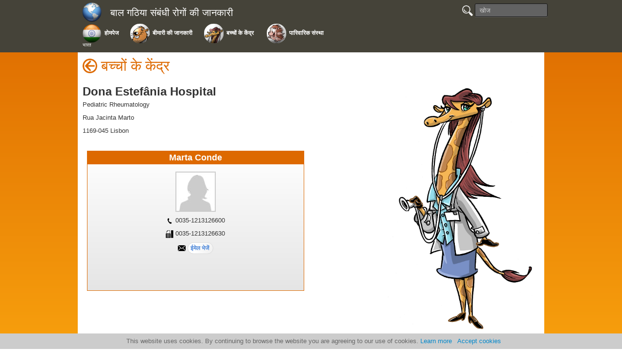

--- FILE ---
content_type: text/html; charset=UTF-8
request_url: https://www.printo.it/pediatric-rheumatology/IN_HI/center/544
body_size: 20132
content:

<!DOCTYPE html>
<html lang="en" >
<head>
<meta http-equiv="Content-Type" content="text/html; charset=utf-8">
    <title>Dona Estefânia Hospital </title>
    <meta charset="UTF-8">
    <meta http-equiv="X-UA-Compatible" content="IE=edge" />
    <meta name="description" content="Dona Estefânia Hospital , Pediatric Rheumatology, Rua Jacinta Marto" />
    <meta name="keywords" content="जुवेनाइल इडियोपैथिक आर्थराइटिस (जे.आई.ए. ), सिस्टमिक लुपस एरीदीमॅटोसस, जुवेनाइल डर्माटोमायोसाइटिस( जे. डी. एम.), स्केलेरोडर्मा, जुवेनाइल स्पान्डिलोआर्थोपैथी/एन्थीसाइटिस रिलेटेड आर्थराइटिस (जुवेनाइल स्पा -इ आर ऐ), कावासाकी रोग, Henoch-Schoenlein परपूरा, कभी कभार होने वाले वास्कुलिटिक बीमारियां, रयूमैटिक बुखार एवं स्ट्रेप्टोकोकल रिऐक्टिव गठिया, आॅटोइंफ्लामैट्री रोगों का सामान्य परिचय, बेह्सेट्स रोग, लाइम गठिया, अंग दर्द सिंड्रोम, ड्रग थेरेपी, BLAU’S DISEASE/JUVENILE SARCOIDOSIS, क्रायोरापीरीन-एसोसिएटेड आवधिक सिंड्रोम (CAPS), सी आर एम ओ, डीरा, फेमिलियल मेडीट्रेनियन फीवर, मेवैलोनेट काइनेज कमी (MKD) या हाइपर आईजीडी सिंड्रोम, एन एल आर पी-१२ से संबंधित आवर्तक फीवर (बुखार, ज्वर), पापा सिंड्रोम, सामायिक बुखार के साथ छाले, गले मे सुजन (ग्रसनीषोथ ग्रंथिप्रदाह) एवं गले की ग्लेण्ड मे सूजन (लसिका ग्रंथी कोप) (पी.एफ.ए.पी.ए.), टरैप्स या फैमीलीयल हिबरनीयन बुखार, " />
    <meta name="viewport" content="width=device-width, initial-scale=1.0">
    
    <!--
    <META HTTP-EQUIV="CACHE-CONTROL" CONTENT="PUBLIC">
    <META HTTP-EQUIV="EXPIRES" CONTENT="Mon, 22 Jul 2020 11:12:01 GMT">
    -->
    
	<link rel="icon" href="/pediatric-rheumatology/img/iconprinto.ico" type="image/x-icon">

    <link href="/pediatric-rheumatology/css/boot.css" rel="stylesheet" >
    <link href="/pediatric-rheumatology/css/boot-response.css" rel="stylesheet">
    <link href="/pediatric-rheumatology/css/printo.css" rel="stylesheet">
    <link href="/pediatric-rheumatology/css/menu.css" rel="stylesheet">

    
	<script src="/pediatric-rheumatology/js/jquery-1.11.1.min.js"></script>
	<script src="/pediatric-rheumatology/js/jquery-ui.min.js"></script>
    <script>
	$(function() {
		$("#button-menu").click(function() {
			$("#effect-menu").toggle("blind", {}, 500 );
		});
	});
	function topmenu_resize() {
		var new_height = $("#top-menu").height();
		//document.getElementById("menu-height").innerHTML = new_height;
		//if (new_height <=120)
		document.getElementsByTagName("body")[0].style.marginTop = new_height + "px"
	}
	window.addEventListener("resize", topmenu_resize);
	window.addEventListener("load", topmenu_resize);
	</script>
			<script type="text/javascript" src="//s7.addthis.com/js/300/addthis_widget.js#pubid=ra-540822aa002a764b"></script>   
		
    <!-- HTML5 shim, for IE6-8 support of HTML5 elements -->
    <!--[if lt IE 9]>
		<link rel="stylesheet" type="text/css" media="all" href="/pediatric-rheumatology/css/printo-ie.css"/>
    	<script src="http://html5shim.googlecode.com/svn/trunk/html5.js"></script>
    <![endif]-->

    <!-- fav and touch icons -->
    <!-- 
      <link rel="shortcut icon" href="ico/favicon.ico">
      <link rel="apple-touch-icon-precomposed" sizes="144x144" href="ico/apple-touch-icon-144-precomposed.png">
      <link rel="apple-touch-icon-precomposed" sizes="114x114" href="ico/apple-touch-icon-114-precomposed.png">
      <link rel="apple-touch-icon-precomposed" sizes="72x72" href="ico/apple-touch-icon-72-precomposed.png">
      <link rel="apple-touch-icon-precomposed" href="ico/apple-touch-icon-57-precomposed.png"> 
    -->	<script src="https://openlayers.org/api/OpenLayers.js"></script>
    <script type ='text/javascript'>
		function map_init() {
			var lat=38.7268914;
			var lon=-9.1369764;
			var zoom=18;
			
			var map = new OpenLayers.Map("usersMap");
			map.addLayer(new OpenLayers.Layer.OSM());
			epsg4326 =  new OpenLayers.Projection("EPSG:4326");
			projectTo = map.getProjectionObject();
			var centeredposition = new OpenLayers.LonLat( lon,  lat ) 
				.transform( epsg4326, projectTo );
			map.setCenter(centeredposition, zoom); 
		}
		window.onload = map_init;
  </script>
</head>

<body>

	

<div id="top-menu" class="navbar navbar-fixed-top">
    <div class="navbar-inner">
		<div class="container">
    	<table>
                    	<tr valign="top">
                <td class="clear-width100">
					<table ><tr><td valign="top" class="td-menu-world"><a class="brand" href="/pediatric-rheumatology/home" onmouseover="this.className='brand  brandover';" onmouseout="this.className='brand ';" ><img id="img-world" src="/pediatric-rheumatology/img/Countries/world.png" /></a></td><td><a class="brand" href="/pediatric-rheumatology/home" onmouseover="this.className='brand  brandover';" onmouseout="this.className='brand ';" >बाल गठिया संबंधी रोगों की जानकारी </a></td></tr></table>                </td>
                <td nowrap="nowrap">
                    <a id="button-menu" class="btn btn-navbar">
                        <span class="icon-bar"></span>
                        <span class="icon-bar"></span>
                        <span class="icon-bar"></span>
                    </a>
                    <form id="search-box" class="navbar-search pull-right" name="form_search" action="/pediatric-rheumatology/IN_HI/search" method="post">
                        <a href="javascript:document.form_search.submit()">
                        	<img id="search-img" onmouseover="this.src='/pediatric-rheumatology/img/lens-over.png'" onmouseout="this.src='/pediatric-rheumatology/img/lens.png'" src="/pediatric-rheumatology/img/lens.png" />
                        </a>
                        <input id="search_name" name="search_name" type="text" class="search-query" placeholder="खोज ">
                    </form>
                </td>
            </tr>
            <tr>
                <td colspan="2"> <!--  style="border:1px solid #FFF" -->
                <div class="nav-collapse">
                    <ul class="main-menu">
                    <li style="">
		<table class="table-menu">
			<tr>
				<td class="td-menu-img" style="">
				<a class="title-quest" href="/pediatric-rheumatology/IN_HI/intro/PT">
					<img class="img-menu" src="/pediatric-rheumatology/img/Countries/IN.png" />
				</a>
				</td>
				<td class="td-menu-text">
				<a class="title-quest" href="/pediatric-rheumatology/IN_HI/intro/PT">
					<div class="div-menu-text1 menu-text">होमपेज </div>
				</a>
				</td>
			</tr><tr>
					<td class="td-menu-text" colspan="2">
					<a class="title-quest" href="/pediatric-rheumatology/IN_HI/intro/PT">
						<div class="div-menu-text1 menu-text" style="margin-top: -1px; margin-left: 3px;  margin-right: 3px; font-size: 10px; font-weight: normal;">भारत</div>
					</a>
					</td>
				</tr></table>
	</li><li style="">
		<table class="table-menu">
			<tr>
				<td class="td-menu-img" style="">
				<a class="title-quest" href="/pediatric-rheumatology/IN_HI/info/PT">
					<img class="img-menu" src="/pediatric-rheumatology/img/img_round4_castoro.png" />
				</a>
				</td>
				<td class="td-menu-text">
				<a class="title-quest" href="/pediatric-rheumatology/IN_HI/info/PT">
					<div class="div-menu-text1 menu-text">बीमारी&nbsp;की&nbsp;जानकारी</div>
				</a>
				</td>
			</tr></table>
	</li><li style="">
		<table class="table-menu">
			<tr>
				<td class="td-menu-img" style="">
				<a class="title-quest" href="/pediatric-rheumatology/IN_HI/center/PT">
					<img class="img-menu" src="/pediatric-rheumatology/img/img_round4_giraffa.png" />
				</a>
				</td>
				<td class="td-menu-text">
				<a class="title-quest" href="/pediatric-rheumatology/IN_HI/center/PT">
					<div class="div-menu-text1 menu-text">बच्चों&nbsp;के&nbsp;केंद्र&nbsp;</div>
				</a>
				</td>
			</tr></table>
	</li><li style="">
		<table class="table-menu">
			<tr>
				<td class="td-menu-img" style="">
				<a class="title-quest" href="/pediatric-rheumatology/IN_HI/family/PT">
					<img class="img-menu" src="/pediatric-rheumatology/img/img_round4_riccio.png" />
				</a>
				</td>
				<td class="td-menu-text">
				<a class="title-quest" href="/pediatric-rheumatology/IN_HI/family/PT">
					<div class="div-menu-text1 menu-text">पारिवारिक&nbsp;संस्था</div>
				</a>
				</td>
			</tr></table>
	</li>                    </ul>
                </div>
                <div id="effect-menu">
                    <ul class="main-menu">
                    <li style="list-style: outside none none;">
		<table class="table-menu">
			<tr>
				<td class="td-menu-img" style="padding-right: 4px; padding-top: 4px;">
				<a class="" href="/pediatric-rheumatology/IN_HI/intro/PT">
					<img class="img-menu" src="/pediatric-rheumatology/img/Countries/IN.png" />
				</a>
				</td>
				<td class="td-menu-text">
				<a class="" href="/pediatric-rheumatology/IN_HI/intro/PT">
					<div class="div-menu-text2 menu-text">होमपेज </div>
				</a>
				</td>
			</tr><tr>
					<td class="td-menu-text" colspan="2">
					<a class="" href="/pediatric-rheumatology/IN_HI/intro/PT">
						<div class="div-menu-text2 menu-text" style="margin-top: -1px; margin-left: 3px;  margin-right: 3px; font-size: 10px; font-weight: normal;">भारत</div>
					</a>
					</td>
				</tr></table>
	</li><li style="list-style: outside none none;">
		<table class="table-menu">
			<tr>
				<td class="td-menu-img" style="padding-right: 4px; padding-top: 4px;">
				<a class="" href="/pediatric-rheumatology/IN_HI/info/PT">
					<img class="img-menu" src="/pediatric-rheumatology/img/img_round4_castoro.png" />
				</a>
				</td>
				<td class="td-menu-text">
				<a class="" href="/pediatric-rheumatology/IN_HI/info/PT">
					<div class="div-menu-text2 menu-text">बीमारी&nbsp;की&nbsp;जानकारी</div>
				</a>
				</td>
			</tr></table>
	</li><li style="list-style: outside none none;">
		<table class="table-menu">
			<tr>
				<td class="td-menu-img" style="padding-right: 4px; padding-top: 4px;">
				<a class="" href="/pediatric-rheumatology/IN_HI/center/PT">
					<img class="img-menu" src="/pediatric-rheumatology/img/img_round4_giraffa.png" />
				</a>
				</td>
				<td class="td-menu-text">
				<a class="" href="/pediatric-rheumatology/IN_HI/center/PT">
					<div class="div-menu-text2 menu-text">बच्चों&nbsp;के&nbsp;केंद्र&nbsp;</div>
				</a>
				</td>
			</tr></table>
	</li><li style="list-style: outside none none;">
		<table class="table-menu">
			<tr>
				<td class="td-menu-img" style="padding-right: 4px; padding-top: 4px;">
				<a class="" href="/pediatric-rheumatology/IN_HI/family/PT">
					<img class="img-menu" src="/pediatric-rheumatology/img/img_round4_riccio.png" />
				</a>
				</td>
				<td class="td-menu-text">
				<a class="" href="/pediatric-rheumatology/IN_HI/family/PT">
					<div class="div-menu-text2 menu-text">पारिवारिक&nbsp;संस्था</div>
				</a>
				</td>
			</tr></table>
	</li>                    </ul>
                    <form id="form-search" name="form_search_mini" class="navbar-search"  action="/pediatric-rheumatology/IN_HI/search" method="post">
                    	<a href="javascript:document.form_search_mini.submit()" style="margin-left: 15px;">
                        	<img id="search-img" onmouseover="this.src='/pediatric-rheumatology/img/lens-over.png'" onmouseout="this.src='/pediatric-rheumatology/img/lens.png'" src="/pediatric-rheumatology/img/lens.png" />
                        </a>
                        <input id="search_name" name="search_name" type="text" class="search-query" placeholder="खोज ">
                    </form>
                </div>
                </td>
            </tr>
			                
        </table>
		</div>
	</div>
</div>
	<script type="text/javascript" src="//s7.addthis.com/js/300/addthis_widget.js#pubid=ra-540822aa002a764b"></script>

    <div class="container">
	<a class='back-action' href='javascript:window.history.back();'><img style='margin-top: -14px; margin-right: 8px;' src='/pediatric-rheumatology/img/back.png' /></a><h1 class="page-title">बच्चों के केंद्र </h1><br /><div class="item active lateral-drawing35"><img src="/pediatric-rheumatology/img/img_giraffa.jpg"></div>
			
			<div style='display:none;'><div itemscope itemtype='http://schema.org/Organization'><div itemprop='legalName'>Dona Estefânia Hospital </div><div itemprop='address'>Rua Jacinta Marto</div><div itemprop='location' itemscope itemtype='http://schema.org/Place'><div itemprop='hasMap'>https://www.google.com/maps/@38.7268914,-9.1369764,16z</div><div itemprop='geo' itemscope itemtype='http://schema.org/GeoCoordinates'><div itemprop='latitude'>38.7268914</div><div itemprop='longitude'>-9.1369764</div></div></div></div></div>
			
			<div class="lateral-list"><div><h2>Dona Estefânia Hospital </h2><p>Pediatric Rheumatology</p><p>Rua Jacinta Marto</p><p>1169-045             Lisbon</p></div><br /><div><div class='printo-box-director'  ><div class='printo-box-header-director'><h3>Marta Conde</h3></div><p><img width='83px' height='83px' src='../../../../../img/photo/nopic_female.jpg'></p><p><img src='/pediatric-rheumatology/img/detail_phone.png'>&nbsp;0035-1213126600</p><p><img src='/pediatric-rheumatology/img/detail_fax.png'>&nbsp;0035-1213126630</p><p><form style="display:inline;" id="form_484" name="form_484" action="/pediatric-rheumatology/IN_HI/email" method="post"><input id="type_value" name="type_value" type="hidden" value="1"><input id="crypto_value" name="crypto_value" type="hidden" value="TB9vSA=2B09Lthtrx2CHB9c3p5U1VhR2NSSTN6OTcxVTA3OUlabHc9PQ=3D=3D"><input id="is_center" name="is_center" type="hidden" value="1"><img src="/pediatric-rheumatology/img/detail_email.png">&nbsp;<input type="submit" class="buttonStyle" value="ईमेल भेजें " /></form></p></div></div><br><br></div><br class='clear-width100' /><div class='printo-row'><br class="clear-width100" /><hr><a style="font-size: 16px;" target="_blank" href="https://www.google.com/maps/@38.7268914,-9.1369764,17z">Google Maps</a><br /><br /><div id="usersMap"></div></div><div style="clear:both; height:15px;" >&nbsp;</div>

	<script type="text/javascript" src="//s7.addthis.com/js/300/addthis_widget.js#pubid=ra-540822aa002a764b"></script>
	<div id="divSocial"></div>
	<script type="text/javascript">
	function isMobileDevice() {
		return (typeof window.orientation !== "undefined") || (navigator.userAgent.indexOf('IEMobile') !== -1);
	}; 
	
	document.getElementById("divSocial").innerHTML ='';
	if(isMobileDevice())
	{
		document.getElementById("divSocial").innerHTML ='<div class="addthis_native_toolbox"></div><div style="clear:both; height:15px;" >&nbsp;</div>';
	}
	</script>


</div>




    <div class="container supportedby">समर्थित</div>
    
    <div class="container">
    <div class="clear-width100">
    <!--<hr>-->
    <footer>
        <div class="footer">
        <center>
            <span>
                <a href="http://www.printo.it" target="_blank"><img src="/pediatric-rheumatology/img/PRINTO-logo.jpg" alt="PRINTO" width="120" height="90" border="0"></a>
            </span>
            <span>
                <a href="http://www.printo.it/share/" target="_blank"><img src="/pediatric-rheumatology/img/SHARE-logo.jpg" alt="SHARE" width="140" height="68" border="0"></a>
            </span>
            <span>
                <a href="http://ec.europa.eu/chafea/projects/database.html?prjno=20111202" target="_blank"><img src="/pediatric-rheumatology/img/EU-logo.jpg" alt="European Union" width="110" height="90" border="0"></a>
            </span>
            <span>
                <a href="http://www.pres.eu" target="_blank"><img src="/pediatric-rheumatology/img/PRES-logo.jpg" alt="PRES" width="165" height="90" border="0"></a>
            </span>
            <br />
            Copyright<br />
            <a target="_blank" href="http://www.gaslini.org">IRCCS Istituto G. Gaslini</a>, <a target="_blank" href="http://www.unige.it">Universit&#224; di Genova</a><br />
            Reumatologia e Malattie Autoinfiammatorie, EULAR Centre of Excellence in Rheumatology 2008-2028<br />
            Via Gaslini 5, 16147 Genova, Italy<br />
            <table>
            <tr>
                <td>
                <img src="/pediatric-rheumatology/img/detail_web.png" /> <a target="_blank" href="http://www.printo.it">www.printo.it</a> &nbsp;&nbsp;&nbsp;&nbsp;&nbsp;&nbsp;
                </td>
                <td>
                <img src="/pediatric-rheumatology/img/detail_web.png" /> <a target="_blank" href="http://www.printo.it/pediatric-rheumatology">Website for families</a>
                </td>
            </tr>
            <tr>
                <td>
                <img src="/pediatric-rheumatology/img/detail_phone.png" /> 0039-010382854 &nbsp;&nbsp;&nbsp;&nbsp;&nbsp;&nbsp;
                </td>
                <td>
                <img src="/pediatric-rheumatology/img/detail_phone.png" /> 0039-010393425
                </td>
            </tr>
            <tr>
                <td colspan="2">
                <center><img src="/pediatric-rheumatology/img/detail_fax.png" /> 0039-010393324</center>
                </td>
            </tr>
            </table>
            <form style="display:inline;" id="form_508" name="form_508" action="/pediatric-rheumatology/IN_HI/email" method="post"><input id="type_value" name="type_value" type="hidden" value="3"><input id="crypto_value" name="crypto_value" type="hidden" value="VSxwZ8bzMsmjqQreTdWbaHZQVXpxeUF0NzVpTFlpZExpOEdNbHc9PQ=3D=3D"><input id="is_center" name="is_center" type="hidden" value="1"><img src="/pediatric-rheumatology/img/detail_email.png" /> <input type="submit" class="buttonStyle" value="PRINTO" /></form>        </center>
        </div>
    </footer>
 
    </div>
<div id="bottom-right">
</div>
	<div class="cookieBanner">
   	 	This website uses cookies. By continuing to browse the website you are agreeing to our use of cookies.
        <a href="/pediatric-rheumatology//privacy">Learn more</a>&nbsp;&nbsp;
        <a href="/pediatric-rheumatology/accept-cookies">Accept cookies</a>
    </div>
<script>
  (function(i,s,o,g,r,a,m){i['GoogleAnalyticsObject']=r;i[r]=i[r]||function(){
  (i[r].q=i[r].q||[]).push(arguments)},i[r].l=1*new Date();a=s.createElement(o),
  m=s.getElementsByTagName(o)[0];a.async=1;a.src=g;m.parentNode.insertBefore(a,m)
  })(window,document,'script','//www.google-analytics.com/analytics.js','ga');

  ga('create', 'UA-65685650-1', 'auto');
  ga('send', 'pageview');

</script>    </div>
</body>
</html>



--- FILE ---
content_type: text/css
request_url: https://www.printo.it/pediatric-rheumatology/css/boot.css
body_size: 95975
content:
#bottom-right {position:fixed;    z-index:1000;    overflow: hidden;    text-indent:-9999px;    right:0;     bottom:0;    display:block;    width:100px;     height: 100px;     background:url(../img/resize.png) no-repeat;}#bottom-right a {width: 150px; height: 150px; display: block;}article,aside,details,figcaption,figure,footer,header,hgroup,nav,section {  display: block;}audio,canvas,video {  display: inline-block;  *display: inline;  *zoom: 1;}audio:not([controls]) {  display: none;}html {  font-size: 100%;  -webkit-text-size-adjust: 100%;      -ms-text-size-adjust: 100%;}a:focus {  outline: thin dotted #333;  outline: 5px auto -webkit-focus-ring-color;  outline-offset: -2px;}a:hover,a:active {  outline: 0;}sub,sup {  position: relative;  font-size: 75%;  line-height: 0;  vertical-align: baseline;}sup {  top: -0.5em;}sub {  bottom: -0.25em;}img {  max-width: 100%;  vertical-align: middle;  border: 0;  -ms-interpolation-mode: bicubic;}#map_canvas img {  max-width: none;}button,input,select,textarea {  margin: 0;  font-size: 100%;  vertical-align: middle;}button,input {  *overflow: visible;  line-height: normal;}button::-moz-focus-inner,input::-moz-focus-inner {  padding: 0;  border: 0;}button,input[type="button"],input[type="reset"],input[type="submit"] {  cursor: pointer;  -webkit-appearance: button;}input[type="search"] {  -webkit-box-sizing: content-box;     -moz-box-sizing: content-box;          box-sizing: content-box;  -webkit-appearance: textfield;}input[type="search"]::-webkit-search-decoration,input[type="search"]::-webkit-search-cancel-button {  -webkit-appearance: none;}textarea {  overflow: auto;  vertical-align: top;}.clearfix {  *zoom: 1;}.clearfix:before,.clearfix:after {  display: table;  content: "";}.clearfix:after {  clear: both;}.hide-text {  font: 0/0 a;  color: transparent;  text-shadow: none;  background-color: transparent;  border: 0;}.input-block-level {  display: block;  width: 100%;  min-height: 28px;  -webkit-box-sizing: border-box;     -moz-box-sizing: border-box;      -ms-box-sizing: border-box;          box-sizing: border-box;}body {  margin: 0;  font-family: "Helvetica Neue", Helvetica, Arial, sans-serif;  font-size: 13px;  line-height: 18px;  color: #333333;    background: #dd6900; background: -moz-linear-gradient(top,  #dd6900 0%, #ffaf11 54%, #dd6900 100%); background: -webkit-gradient(linear, left top, left bottom, color-stop(0%,#dd6900), color-stop(54%,#ffaf11), color-stop(100%,#dd6900)); background: -webkit-linear-gradient(top,  #dd6900 0%,#ffaf11 54%,#dd6900 100%); background: -o-linear-gradient(top,  #dd6900 0%,#ffaf11 54%,#dd6900 100%); background: -ms-linear-gradient(top,  #dd6900 0%,#ffaf11 54%,#dd6900 100%); background: linear-gradient(to bottom,  #dd6900 0%,#ffaf11 54%,#dd6900 100%); filter: progid:DXImageTransform.Microsoft.gradient( startColorstr='#dd6900', endColorstr='#dd6900',GradientType=0 ); }a {  color: #0088cc;  text-decoration: none;}a:hover {  color: #005580;  text-decoration: underline;}.row { /* margin-left: -20px;*/  *zoom: 1;}.row:before,.row:after {  display: table;  content: "";}.row:after {  clear: both;}[class*="span"] {  float: left;  margin-left: 20px;}.container {	padding-left:10px;	padding-right:10px;	padding-top:10px;  	max-width: 940px;  	background-color: #FFFFFF;}.navbar-fixed-top .container,.navbar-fixed-bottom .container {	padding-left:10px;	padding-right:10px;	padding-top:10px;  width: 940px;  background-color: #FFFFFF;}.span12 {  width: 940px;}.span11 {  width: 860px;}.span10 {  width: 780px;}.span9 {  width: 700px;}.span8 {  width: 620px;}.span7 {  width: 540px;}.span6 {  width: 460px;}.span5 {  width: 380px;}.span4 {  width: 300px;}.span3 {  width: 220px;}.span2 {  width: 140px;}.span1 {  width: 60px;}.offset12 {  margin-left: 980px;}.offset11 {  margin-left: 900px;}.offset10 {  margin-left: 820px;}.offset9 {  margin-left: 740px;}.offset8 {  margin-left: 660px;}.offset7 {  margin-left: 580px;}.offset6 {  margin-left: 500px;}.offset5 {  margin-left: 420px;}.offset4 {  margin-left: 340px;}.offset3 {  margin-left: 260px;}.offset2 {  margin-left: 180px;}.offset1 {  margin-left: 100px;}.row-fluid {  width: 100%;  *zoom: 1;}.row-fluid:before,.row-fluid:after {  display: table;  content: "";}.row-fluid:after {  clear: both;}.row-fluid [class*="span"] {  display: block;  float: left;  width: 100%;  min-height: 28px;  margin-left: 2.127659574%;  *margin-left: 2.0744680846382977%;  -webkit-box-sizing: border-box;     -moz-box-sizing: border-box;      -ms-box-sizing: border-box;          box-sizing: border-box;}.row-fluid [class*="span"]:first-child {  margin-left: 0;}.row-fluid .span12 {  width: 99.99999998999999%;  *width: 99.94680850063828%;}.row-fluid .span11 {  width: 91.489361693%;  *width: 91.4361702036383%;}.row-fluid .span10 {  width: 82.97872339599999%;  *width: 82.92553190663828%;}.row-fluid .span9 {  width: 74.468085099%;  *width: 74.4148936096383%;}.row-fluid .span8 {  width: 65.95744680199999%;  *width: 65.90425531263828%;}.row-fluid .span7 {  width: 57.446808505%;  *width: 57.3936170156383%;}.row-fluid .span6 {  width: 48.93617020799999%;  *width: 48.88297871863829%;}.row-fluid .span5 {  width: 40.425531911%;  *width: 40.3723404216383%;}.row-fluid .span4 {  width: 31.914893614%;  *width: 31.8617021246383%;}.row-fluid .span3 {  width: 23.404255317%;  *width: 23.3510638276383%;}.row-fluid .span2 {  width: 14.89361702%;  *width: 14.8404255306383%;}.row-fluid .span1 {  width: 6.382978723%;  *width: 6.329787233638298%;}.container {  margin-right: auto;  margin-left: auto;  *zoom: 1;}.container:before,.container:after {  display: table;  content: "";}.container:after {  clear: both;}.container-fluid {  padding-right: 20px;  padding-left: 20px;  *zoom: 1;}.container-fluid:before,.container-fluid:after {  display: table;  content: "";}.container-fluid:after {  clear: both;}p {  margin: 0 0 9px;}p small {  font-size: 11px;  color: #999999;}.lead {  margin-bottom: 18px;  font-size: 20px;  font-weight: 200;  line-height: 27px;}h1,h2,h3,h4,h5,h6 {  margin: 0;  font-family: inherit;  font-weight: bold;  color: inherit;  text-rendering: optimizelegibility;}h1 small,h2 small,h3 small,h4 small,h5 small,h6 small {  font-weight: normal;  color: #999999;}h1 {  font-size: 30px;  line-height: 36px;}h1 small {  font-size: 18px;}h2 {  font-size: 24px;  line-height: 36px;}h2 small {  font-size: 18px;}h3 {  font-size: 18px;  line-height: 27px;}h3 small {  font-size: 14px;}h4,h5,h6 {  line-height: 18px;}h4 {  font-size: 14px;}h4 small {  font-size: 12px;}h5 {  font-size: 12px;}h6 {  font-size: 11px;  color: #999999;  text-transform: uppercase;}.page-header {  padding-bottom: 17px;  margin: 18px 0;  border-bottom: 1px solid #eeeeee;}.page-header h1 {  line-height: 1;}ul,ol {  padding: 0;  margin: 0 0 9px 25px;}ul ul,ul ol,ol ol,ol ul {  margin-bottom: 0;}ul {  list-style: disc;}ol {  list-style: decimal;}li {  line-height: 18px;}ul.unstyled,ol.unstyled {  margin-left: 0;  list-style: none;}dl {  margin-bottom: 18px;}dt,dd {  line-height: 18px;}dt {  font-weight: bold;  line-height: 17px;}dd {  margin-left: 9px;}.dl-horizontal dt {  float: left;  width: 120px;  overflow: hidden;  clear: left;  text-align: right;  text-overflow: ellipsis;  white-space: nowrap;}.dl-horizontal dd {  margin-left: 130px;}hr {  margin: 18px 0;  border: 0;  border-top: 1px solid #eeeeee;  border-bottom: 1px solid #ffffff;}strong {  font-weight: bold;}em {  font-style: italic;}.muted {  color: #999999;}abbr[title] {  cursor: help;  border-bottom: 1px dotted #999999;}abbr.initialism {  font-size: 90%;  text-transform: uppercase;}blockquote {  padding: 0 0 0 15px;  margin: 0 0 18px;  border-left: 5px solid #eeeeee;}blockquote p {  margin-bottom: 0;  font-size: 16px;  font-weight: 300;  line-height: 22.5px;}blockquote small {  display: block;  line-height: 18px;  color: #999999;}blockquote small:before {  content: '\2014 \00A0';}blockquote.pull-right {  float: right;  padding-right: 15px;  padding-left: 0;  border-right: 5px solid #eeeeee;  border-left: 0;}blockquote.pull-right p,blockquote.pull-right small {  text-align: right;}q:before,q:after,blockquote:before,blockquote:after {  content: "";}address {  display: block;  margin-bottom: 18px;  font-style: normal;  line-height: 18px;}small {  font-size: 100%;}cite {  font-style: normal;}code,pre {  padding: 0 3px 2px;  font-family: Menlo, Monaco, Consolas, "Courier New", monospace;  font-size: 12px;  color: #333333;  -webkit-border-radius: 3px;     -moz-border-radius: 3px;          border-radius: 3px;}code {  padding: 2px 4px;  color: #d14;  background-color: #f7f7f9;  border: 1px solid #e1e1e8;}pre {  display: block;  padding: 8.5px;  margin: 0 0 9px;  font-size: 12.025px;  line-height: 18px;  word-break: break-all;  word-wrap: break-word;  white-space: pre;  white-space: pre-wrap;  background-color: #f5f5f5;  border: 1px solid #ccc;  border: 1px solid rgba(0, 0, 0, 0.15);  -webkit-border-radius: 4px;     -moz-border-radius: 4px;          border-radius: 4px;}pre.prettyprint {  margin-bottom: 18px;}pre code {  padding: 0;  color: inherit;  background-color: transparent;  border: 0;}.pre-scrollable {  max-height: 340px;  overflow-y: scroll;}form {  margin: 0 0 18px;}fieldset {  padding: 0;  margin: 0;  border: 0;}legend {  display: block;  width: 100%;  padding: 0;  margin-bottom: 27px;  font-size: 19.5px;  line-height: 36px;  color: #333333;  border: 0;  border-bottom: 1px solid #e5e5e5;}legend small {  font-size: 13.5px;  color: #999999;}label,input,button,select,textarea {  font-size: 13px;  font-weight: normal;  line-height: 18px;}input,button,select,textarea {  font-family: "Helvetica Neue", Helvetica, Arial, sans-serif;}label {  display: block;  margin-bottom: 5px;}select,textarea,input[type="text"],input[type="password"],input[type="datetime"],input[type="datetime-local"],input[type="date"],input[type="month"],input[type="time"],input[type="week"],input[type="number"],input[type="email"],input[type="url"],input[type="search"],input[type="tel"],input[type="color"],.uneditable-input {  display: inline-block;  height: 18px;  padding: 4px;  margin-bottom: 4px;  font-size: 13px;  line-height: 18px;  color: #555555;}input,textarea {  width: 210px;}textarea {  height: auto;}textarea,input[type="text"],input[type="password"],input[type="datetime"],input[type="datetime-local"],input[type="date"],input[type="month"],input[type="time"],input[type="week"],input[type="number"],input[type="email"],input[type="url"],input[type="search"],input[type="tel"],input[type="color"],.uneditable-input {  background-color: #ffffff;  border: 1px solid #cccccc;  -webkit-border-radius: 3px;     -moz-border-radius: 3px;          border-radius: 3px;  -webkit-box-shadow: inset 0 1px 1px rgba(0, 0, 0, 0.075);     -moz-box-shadow: inset 0 1px 1px rgba(0, 0, 0, 0.075);          box-shadow: inset 0 1px 1px rgba(0, 0, 0, 0.075);  -webkit-transition: border linear 0.2s, box-shadow linear 0.2s;     -moz-transition: border linear 0.2s, box-shadow linear 0.2s;      -ms-transition: border linear 0.2s, box-shadow linear 0.2s;       -o-transition: border linear 0.2s, box-shadow linear 0.2s;          transition: border linear 0.2s, box-shadow linear 0.2s;}textarea:focus,input[type="text"]:focus,input[type="password"]:focus,input[type="datetime"]:focus,input[type="datetime-local"]:focus,input[type="date"]:focus,input[type="month"]:focus,input[type="time"]:focus,input[type="week"]:focus,input[type="number"]:focus,input[type="email"]:focus,input[type="url"]:focus,input[type="search"]:focus,input[type="tel"]:focus,input[type="color"]:focus,.uneditable-input:focus {  border-color: rgba(82, 168, 236, 0.8);  outline: 0;  outline: thin dotted \9;    -webkit-box-shadow: inset 0 1px 1px rgba(0, 0, 0, 0.075), 0 0 8px rgba(82, 168, 236, 0.6);     -moz-box-shadow: inset 0 1px 1px rgba(0, 0, 0, 0.075), 0 0 8px rgba(82, 168, 236, 0.6);          box-shadow: inset 0 1px 1px rgba(0, 0, 0, 0.075), 0 0 8px rgba(82, 168, 236, 0.6);}input[type="radio"],input[type="checkbox"] {  margin: 3px 0;  *margin-top: 0;   line-height: normal;  cursor: pointer;}input[type="submit"],input[type="reset"],input[type="button"],input[type="radio"],input[type="checkbox"] {  width: auto;}.uneditable-textarea {  width: auto;  height: auto;}select,input[type="file"] {  height: 28px;    *margin-top: 4px;  /* For IE7, add top margin to align select with labels */  line-height: 28px;}select {  width: 220px;  border: 1px solid #bbb;}select[multiple],select[size] {  height: auto;}select:focus,input[type="file"]:focus,input[type="radio"]:focus,input[type="checkbox"]:focus {  outline: thin dotted #333;  outline: 5px auto -webkit-focus-ring-color;  outline-offset: -2px;}.radio,.checkbox {  min-height: 18px;  padding-left: 18px;}.radio input[type="radio"],.checkbox input[type="checkbox"] {  float: left;  margin-left: -18px;}.controls > .radio:first-child,.controls > .checkbox:first-child {  padding-top: 5px;}.radio.inline,.checkbox.inline {  display: inline-block;  padding-top: 5px;  margin-bottom: 0;  vertical-align: middle;}.radio.inline + .radio.inline,.checkbox.inline + .checkbox.inline {  margin-left: 10px;}.input-mini {  width: 60px;}.input-small {  width: 90px;}.input-medium {  width: 150px;}.input-large {  width: 210px;}.input-xlarge {  width: 270px;}.input-xxlarge {  width: 530px;}input[class*="span"],select[class*="span"],textarea[class*="span"],.uneditable-input[class*="span"],.row-fluid input[class*="span"],.row-fluid select[class*="span"],.row-fluid textarea[class*="span"],.row-fluid .uneditable-input[class*="span"] {  float: none;  margin-left: 0;}[class^="icon-"], [class*=" icon-"] {    display: inline-block;    width: 14px;    height: 14px;    line-height: 14px;    vertical-align: text-top;    background-image: url('../img/glyphicons-halflings.png');    background-position: 14px 14px;    background-repeat: no-repeat;}.input-append input[class*="span"],.input-append .uneditable-input[class*="span"],.input-prepend input[class*="span"],.input-prepend .uneditable-input[class*="span"],.row-fluid .input-prepend [class*="span"],.row-fluid .input-append [class*="span"] {  display: inline-block;}input,textarea,.uneditable-input {  margin-left: 0;}input.span12,textarea.span12,.uneditable-input.span12 {  width: 930px;}input.span11,textarea.span11,.uneditable-input.span11 {  width: 850px;}input.span10,textarea.span10,.uneditable-input.span10 {  width: 770px;}input.span9,textarea.span9,.uneditable-input.span9 {  width: 690px;}input.span8,textarea.span8,.uneditable-input.span8 {  width: 610px;}input.span7,textarea.span7,.uneditable-input.span7 {  width: 530px;}input.span6,textarea.span6,.uneditable-input.span6 {  width: 450px;}input.span5,textarea.span5,.uneditable-input.span5 {  width: 370px;}input.span4,textarea.span4,.uneditable-input.span4 {  width: 290px;}input.span3,textarea.span3,.uneditable-input.span3 {  width: 210px;}input.span2,textarea.span2,.uneditable-input.span2 {  width: 130px;}input.span1,textarea.span1,.uneditable-input.span1 {  width: 50px;}input[disabled],select[disabled],textarea[disabled],input[readonly],select[readonly],textarea[readonly] {  cursor: not-allowed;  background-color: #eeeeee;  border-color: #ddd;}input[type="radio"][disabled],input[type="checkbox"][disabled],input[type="radio"][readonly],input[type="checkbox"][readonly] {  background-color: transparent;}.control-group.warning > label,.control-group.warning .help-block,.control-group.warning .help-inline {  color: #c09853;}.control-group.warning .checkbox,.control-group.warning .radio,.control-group.warning input,.control-group.warning select,.control-group.warning textarea {  color: #c09853;  border-color: #c09853;}.control-group.warning .checkbox:focus,.control-group.warning .radio:focus,.control-group.warning input:focus,.control-group.warning select:focus,.control-group.warning textarea:focus {  border-color: #a47e3c;  -webkit-box-shadow: 0 0 6px #dbc59e;     -moz-box-shadow: 0 0 6px #dbc59e;          box-shadow: 0 0 6px #dbc59e;}.control-group.warning .input-prepend .add-on,.control-group.warning .input-append .add-on {  color: #c09853;  background-color: #fcf8e3;  border-color: #c09853;}.control-group.error > label,.control-group.error .help-block,.control-group.error .help-inline {  color: #b94a48;}.control-group.error .checkbox,.control-group.error .radio,.control-group.error input,.control-group.error select,.control-group.error textarea {  color: #b94a48;  border-color: #b94a48;}.control-group.error .checkbox:focus,.control-group.error .radio:focus,.control-group.error input:focus,.control-group.error select:focus,.control-group.error textarea:focus {  border-color: #953b39;  -webkit-box-shadow: 0 0 6px #d59392;     -moz-box-shadow: 0 0 6px #d59392;          box-shadow: 0 0 6px #d59392;}.control-group.error .input-prepend .add-on,.control-group.error .input-append .add-on {  color: #b94a48;  background-color: #f2dede;  border-color: #b94a48;}.control-group.success > label,.control-group.success .help-block,.control-group.success .help-inline {  color: #468847;}.control-group.success .checkbox,.control-group.success .radio,.control-group.success input,.control-group.success select,.control-group.success textarea {  color: #468847;  border-color: #468847;}.control-group.success .checkbox:focus,.control-group.success .radio:focus,.control-group.success input:focus,.control-group.success select:focus,.control-group.success textarea:focus {  border-color: #356635;  -webkit-box-shadow: 0 0 6px #7aba7b;     -moz-box-shadow: 0 0 6px #7aba7b;          box-shadow: 0 0 6px #7aba7b;}.control-group.success .input-prepend .add-on,.control-group.success .input-append .add-on {  color: #468847;  background-color: #dff0d8;  border-color: #468847;}input:focus:required:invalid,textarea:focus:required:invalid,select:focus:required:invalid {  color: #b94a48;  border-color: #ee5f5b;}input:focus:required:invalid:focus,textarea:focus:required:invalid:focus,select:focus:required:invalid:focus {  border-color: #e9322d;  -webkit-box-shadow: 0 0 6px #f8b9b7;     -moz-box-shadow: 0 0 6px #f8b9b7;          box-shadow: 0 0 6px #f8b9b7;}.form-actions {  padding: 17px 20px 18px;  margin-top: 18px;  margin-bottom: 18px;  background-color: #f5f5f5;  border-top: 1px solid #e5e5e5;  *zoom: 1;}.form-actions:before,.form-actions:after {  display: table;  content: "";}.form-actions:after {  clear: both;}.uneditable-input {  overflow: hidden;  white-space: nowrap;  cursor: not-allowed;  background-color: #ffffff;  border-color: #eee;  -webkit-box-shadow: inset 0 1px 2px rgba(0, 0, 0, 0.025);     -moz-box-shadow: inset 0 1px 2px rgba(0, 0, 0, 0.025);          box-shadow: inset 0 1px 2px rgba(0, 0, 0, 0.025);}:-moz-placeholder {  color: #999999;}:-ms-input-placeholder {  color: #999999;}::-webkit-input-placeholder {  color: #999999;}.help-block,.help-inline {  color: #555555;}.help-block {  display: block;  margin-bottom: 9px;}.help-inline {  display: inline-block;  *display: inline;  padding-left: 5px;  vertical-align: middle;  *zoom: 1;}.input-prepend,.input-append {  margin-bottom: 5px;}.input-prepend input,.input-append input,.input-prepend select,.input-append select,.input-prepend .uneditable-input,.input-append .uneditable-input {  position: relative;  margin-bottom: 0;  *margin-left: 0;  vertical-align: middle;  -webkit-border-radius: 0 3px 3px 0;     -moz-border-radius: 0 3px 3px 0;          border-radius: 0 3px 3px 0;}.input-prepend input:focus,.input-append input:focus,.input-prepend select:focus,.input-append select:focus,.input-prepend .uneditable-input:focus,.input-append .uneditable-input:focus {  z-index: 2;}.input-prepend .uneditable-input,.input-append .uneditable-input {  border-left-color: #ccc;}.input-prepend .add-on,.input-append .add-on {  display: inline-block;  width: auto;  height: 18px;  min-width: 16px;  padding: 4px 5px;  font-weight: normal;  line-height: 18px;  text-align: center;  text-shadow: 0 1px 0 #ffffff;  vertical-align: middle;  background-color: #eeeeee;  border: 1px solid #ccc;}.input-prepend .add-on,.input-append .add-on,.input-prepend .btn,.input-append .btn {  margin-left: -1px;  -webkit-border-radius: 0;     -moz-border-radius: 0;          border-radius: 0;}.input-prepend .active,.input-append .active {  background-color: #a9dba9;  border-color: #46a546;}.input-prepend .add-on,.input-prepend .btn {  margin-right: -1px;}.input-prepend .add-on:first-child,.input-prepend .btn:first-child {  -webkit-border-radius: 3px 0 0 3px;     -moz-border-radius: 3px 0 0 3px;          border-radius: 3px 0 0 3px;}.input-append input,.input-append select,.input-append .uneditable-input {  -webkit-border-radius: 3px 0 0 3px;     -moz-border-radius: 3px 0 0 3px;          border-radius: 3px 0 0 3px;}.input-append .uneditable-input {  border-right-color: #ccc;  border-left-color: #eee;}.input-append .add-on:last-child,.input-append .btn:last-child {  -webkit-border-radius: 0 3px 3px 0;     -moz-border-radius: 0 3px 3px 0;          border-radius: 0 3px 3px 0;}.input-prepend.input-append input,.input-prepend.input-append select,.input-prepend.input-append .uneditable-input {  -webkit-border-radius: 0;     -moz-border-radius: 0;          border-radius: 0;}.input-prepend.input-append .add-on:first-child,.input-prepend.input-append .btn:first-child {  margin-right: -1px;  -webkit-border-radius: 3px 0 0 3px;     -moz-border-radius: 3px 0 0 3px;          border-radius: 3px 0 0 3px;}.input-prepend.input-append .add-on:last-child,.input-prepend.input-append .btn:last-child {  margin-left: -1px;  -webkit-border-radius: 0 3px 3px 0;     -moz-border-radius: 0 3px 3px 0;          border-radius: 0 3px 3px 0;}.search-query {  padding-right: 14px;  padding-right: 4px \9;  padding-left: 14px;  padding-left: 4px \9;  /* IE7-8 doesn't have border-radius, so don't indent the padding */  margin-bottom: 0;  -webkit-border-radius: 14px;     -moz-border-radius: 14px;          border-radius: 14px;}.form-search input,.form-inline input,.form-horizontal input,.form-search textarea,.form-inline textarea,.form-horizontal textarea,.form-search select,.form-inline select,.form-horizontal select,.form-search .help-inline,.form-inline .help-inline,.form-horizontal .help-inline,.form-search .uneditable-input,.form-inline .uneditable-input,.form-horizontal .uneditable-input,.form-search .input-prepend,.form-inline .input-prepend,.form-horizontal .input-prepend,.form-search .input-append,.form-inline .input-append,.form-horizontal .input-append {  display: inline-block;  *display: inline;  margin-bottom: 0;  *zoom: 1;}.form-search .hide,.form-inline .hide,.form-horizontal .hide {  display: none;}.form-search label,.form-inline label {  display: inline-block;}.form-search .input-append,.form-inline .input-append,.form-search .input-prepend,.form-inline .input-prepend {  margin-bottom: 0;}.form-search .radio,.form-search .checkbox,.form-inline .radio,.form-inline .checkbox {  padding-left: 0;  margin-bottom: 0;  vertical-align: middle;}.form-search .radio input[type="radio"],.form-search .checkbox input[type="checkbox"],.form-inline .radio input[type="radio"],.form-inline .checkbox input[type="checkbox"] {  float: left;  margin-right: 3px;  margin-left: 0;}.control-group {  margin-bottom: 9px;}legend + .control-group {  margin-top: 18px;  -webkit-margin-top-collapse: separate;}.form-horizontal .control-group {  margin-bottom: 18px;  *zoom: 1;}.form-horizontal .control-group:before,.form-horizontal .control-group:after {  display: table;  content: "";}.form-horizontal .control-group:after {  clear: both;}.form-horizontal .control-label {  float: left;  width: 140px;  padding-top: 5px;  text-align: right;}.form-horizontal .controls {  *display: inline-block;  *padding-left: 20px;  margin-left: 160px;  *margin-left: 0;}.form-horizontal .controls:first-child {  *padding-left: 160px;}.form-horizontal .help-block {  margin-top: 9px;  margin-bottom: 0;}.form-horizontal .form-actions {  padding-left: 160px;}table {  max-width: 100%;  background-color: transparent;  border-collapse: collapse;  border-spacing: 0;}.table {  width: 100%;  margin-bottom: 18px;}.table th,.table td {  padding: 8px;  line-height: 18px;  text-align: left;  vertical-align: top;  border-top: 1px solid #dddddd;}.table th {  font-weight: bold;}.table thead th {  vertical-align: bottom;}.table caption + thead tr:first-child th,.table caption + thead tr:first-child td,.table colgroup + thead tr:first-child th,.table colgroup + thead tr:first-child td,.table thead:first-child tr:first-child th,.table thead:first-child tr:first-child td {  border-top: 0;}.table tbody + tbody {  border-top: 2px solid #dddddd;}.table-condensed th,.table-condensed td {  padding: 4px 5px;}.table-bordered {  border: 1px solid #dddddd;  border-collapse: separate;  *border-collapse: collapsed;  border-left: 0;  -webkit-border-radius: 4px;     -moz-border-radius: 4px;          border-radius: 4px;}.table-bordered th,.table-bordered td {  border-left: 1px solid #dddddd;}.table-bordered caption + thead tr:first-child th,.table-bordered caption + tbody tr:first-child th,.table-bordered caption + tbody tr:first-child td,.table-bordered colgroup + thead tr:first-child th,.table-bordered colgroup + tbody tr:first-child th,.table-bordered colgroup + tbody tr:first-child td,.table-bordered thead:first-child tr:first-child th,.table-bordered tbody:first-child tr:first-child th,.table-bordered tbody:first-child tr:first-child td {  border-top: 0;}.table-bordered thead:first-child tr:first-child th:first-child,.table-bordered tbody:first-child tr:first-child td:first-child {  -webkit-border-top-left-radius: 4px;          border-top-left-radius: 4px;  -moz-border-radius-topleft: 4px;}.table-bordered thead:first-child tr:first-child th:last-child,.table-bordered tbody:first-child tr:first-child td:last-child {  -webkit-border-top-right-radius: 4px;          border-top-right-radius: 4px;  -moz-border-radius-topright: 4px;}.table-bordered thead:last-child tr:last-child th:first-child,.table-bordered tbody:last-child tr:last-child td:first-child {  -webkit-border-radius: 0 0 0 4px;     -moz-border-radius: 0 0 0 4px;          border-radius: 0 0 0 4px;  -webkit-border-bottom-left-radius: 4px;          border-bottom-left-radius: 4px;  -moz-border-radius-bottomleft: 4px;}.table-bordered thead:last-child tr:last-child th:last-child,.table-bordered tbody:last-child tr:last-child td:last-child {  -webkit-border-bottom-right-radius: 4px;          border-bottom-right-radius: 4px;  -moz-border-radius-bottomright: 4px;}.table-striped tbody tr:nth-child(odd) td,.table-striped tbody tr:nth-child(odd) th {  background-color: #f9f9f9;}.table tbody tr:hover td,.table tbody tr:hover th {  background-color: #f5f5f5;}table .span1 {  float: none;  width: 44px;  margin-left: 0;}table .span2 {  float: none;  width: 124px;  margin-left: 0;}table .span3 {  float: none;  width: 204px;  margin-left: 0;}table .span4 {  float: none;  width: 284px;  margin-left: 0;}table .span5 {  float: none;  width: 364px;  margin-left: 0;}table .span6 {  float: none;  width: 444px;  margin-left: 0;}table .span7 {  float: none;  width: 524px;  margin-left: 0;}table .span8 {  float: none;  width: 604px;  margin-left: 0;}table .span9 {  float: none;  width: 684px;  margin-left: 0;}table .span10 {  float: none;  width: 764px;  margin-left: 0;}table .span11 {  float: none;  width: 844px;  margin-left: 0;}table .span12 {  float: none;  width: 924px;  margin-left: 0;}table .span13 {  float: none;  width: 1004px;  margin-left: 0;}table .span14 {  float: none;  width: 1084px;  margin-left: 0;}table .span15 {  float: none;  width: 1164px;  margin-left: 0;}table .span16 {  float: none;  width: 1244px;  margin-left: 0;}table .span17 {  float: none;  width: 1324px;  margin-left: 0;}table .span18 {  float: none;  width: 1404px;  margin-left: 0;}table .span19 {  float: none;  width: 1484px;  margin-left: 0;}table .span20 {  float: none;  width: 1564px;  margin-left: 0;}table .span21 {  float: none;  width: 1644px;  margin-left: 0;}table .span22 {  float: none;  width: 1724px;  margin-left: 0;}table .span23 {  float: none;  width: 1804px;  margin-left: 0;}table .span24 {  float: none;  width: 1884px;  margin-left: 0;}[class^="icon-"],[class*=" icon-"] {  display: inline-block;  width: 14px;  height: 14px;  *margin-right: .3em;  line-height: 14px;  vertical-align: text-top;  background-image: url("../img/glyphicons-halflings.png");  background-position: 14px 14px;  background-repeat: no-repeat;}[class^="icon-"]:last-child,[class*=" icon-"]:last-child {  *margin-left: 0;}.icon-white {  background-image: url("../img/glyphicons-halflings-white.png");}.icon-glass {  background-position: 0      0;}.icon-music {  background-position: -24px 0;}.icon-search {  background-position: -48px 0;}.icon-envelope {  background-position: -72px 0;}.icon-heart {  background-position: -96px 0;}.icon-star {  background-position: -120px 0;}.icon-star-empty {  background-position: -144px 0;}.icon-user {  background-position: -168px 0;}.icon-film {  background-position: -192px 0;}.icon-th-large {  background-position: -216px 0;}.icon-th {  background-position: -240px 0;}.icon-th-list {  background-position: -264px 0;}.icon-ok {  background-position: -288px 0;}.icon-remove {  background-position: -312px 0;}.icon-zoom-in {  background-position: -336px 0;}.icon-zoom-out {  background-position: -360px 0;}.icon-off {  background-position: -384px 0;}.icon-signal {  background-position: -408px 0;}.icon-cog {  background-position: -432px 0;}.icon-trash {  background-position: -456px 0;}.icon-home {  background-position: 0 -24px;}.icon-file {  background-position: -24px -24px;}.icon-time {  background-position: -48px -24px;}.icon-road {  background-position: -72px -24px;}.icon-download-alt {  background-position: -96px -24px;}.icon-download {  background-position: -120px -24px;}.icon-upload {  background-position: -144px -24px;}.icon-inbox {  background-position: -168px -24px;}.icon-play-circle {  background-position: -192px -24px;}.icon-repeat {  background-position: -216px -24px;}.icon-refresh {  background-position: -240px -24px;}.icon-list-alt {  background-position: -264px -24px;}.icon-lock {  background-position: -287px -24px;}.icon-flag {  background-position: -312px -24px;}.icon-headphones {  background-position: -336px -24px;}.icon-volume-off {  background-position: -360px -24px;}.icon-volume-down {  background-position: -384px -24px;}.icon-volume-up {  background-position: -408px -24px;}.icon-qrcode {  background-position: -432px -24px;}.icon-barcode {  background-position: -456px -24px;}.icon-tag {  background-position: 0 -48px;}.icon-tags {  background-position: -25px -48px;}.icon-book {  background-position: -48px -48px;}.icon-bookmark {  background-position: -72px -48px;}.icon-print {  background-position: -96px -48px;}.icon-camera {  background-position: -120px -48px;}.icon-font {  background-position: -144px -48px;}.icon-bold {  background-position: -167px -48px;}.icon-italic {  background-position: -192px -48px;}.icon-text-height {  background-position: -216px -48px;}.icon-text-width {  background-position: -240px -48px;}.icon-align-left {  background-position: -264px -48px;}.icon-align-center {  background-position: -288px -48px;}.icon-align-right {  background-position: -312px -48px;}.icon-align-justify {  background-position: -336px -48px;}.icon-list {  background-position: -360px -48px;}.icon-indent-left {  background-position: -384px -48px;}.icon-indent-right {  background-position: -408px -48px;}.icon-facetime-video {  background-position: -432px -48px;}.icon-picture {  background-position: -456px -48px;}.icon-pencil {  background-position: 0 -72px;}.icon-map-marker {  background-position: -24px -72px;}.icon-adjust {  background-position: -48px -72px;}.icon-tint {  background-position: -72px -72px;}.icon-edit {  background-position: -96px -72px;}.icon-share {  background-position: -120px -72px;}.icon-check {  background-position: -144px -72px;}.icon-move {  background-position: -168px -72px;}.icon-step-backward {  background-position: -192px -72px;}.icon-fast-backward {  background-position: -216px -72px;}.icon-backward {  background-position: -240px -72px;}.icon-play {  background-position: -264px -72px;}.icon-pause {  background-position: -288px -72px;}.icon-stop {  background-position: -312px -72px;}.icon-forward {  background-position: -336px -72px;}.icon-fast-forward {  background-position: -360px -72px;}.icon-step-forward {  background-position: -384px -72px;}.icon-eject {  background-position: -408px -72px;}.icon-chevron-left {  background-position: -432px -72px;}.icon-chevron-right {  background-position: -456px -72px;}.icon-plus-sign {  background-position: 0 -96px;}.icon-minus-sign {  background-position: -24px -96px;}.icon-remove-sign {  background-position: -48px -96px;}.icon-ok-sign {  background-position: -72px -96px;}.icon-question-sign {  background-position: -96px -96px;}.icon-info-sign {  background-position: -120px -96px;}.icon-screenshot {  background-position: -144px -96px;}.icon-remove-circle {  background-position: -168px -96px;}.icon-ok-circle {  background-position: -192px -96px;}.icon-ban-circle {  background-position: -216px -96px;}.icon-arrow-left {  background-position: -240px -96px;}.icon-arrow-right {  background-position: -264px -96px;}.icon-arrow-up {  background-position: -289px -96px;}.icon-arrow-down {  background-position: -312px -96px;}.icon-share-alt {  background-position: -336px -96px;}.icon-resize-full {  background-position: -360px -96px;}.icon-resize-small {  background-position: -384px -96px;}.icon-plus {  background-position: -408px -96px;}.icon-minus {  background-position: -433px -96px;}.icon-asterisk {  background-position: -456px -96px;}.icon-exclamation-sign {  background-position: 0 -120px;}.icon-gift {  background-position: -24px -120px;}.icon-leaf {  background-position: -48px -120px;}.icon-fire {  background-position: -72px -120px;}.icon-eye-open {  background-position: -96px -120px;}.icon-eye-close {  background-position: -120px -120px;}.icon-warning-sign {  background-position: -144px -120px;}.icon-plane {  background-position: -168px -120px;}.icon-calendar {  background-position: -192px -120px;}.icon-random {  background-position: -216px -120px;}.icon-comment {  background-position: -240px -120px;}.icon-magnet {  background-position: -264px -120px;}.icon-chevron-up {  background-position: -288px -120px;}.icon-chevron-down {  background-position: -313px -119px;}.icon-retweet {  background-position: -336px -120px;}.icon-shopping-cart {  background-position: -360px -120px;}.icon-folder-close {  background-position: -384px -120px;}.icon-folder-open {  background-position: -408px -120px;}.icon-resize-vertical {  background-position: -432px -119px;}.icon-resize-horizontal {  background-position: -456px -118px;}.icon-hdd {  background-position: 0 -144px;}.icon-bullhorn {  background-position: -24px -144px;}.icon-bell {  background-position: -48px -144px;}.icon-certificate {  background-position: -72px -144px;}.icon-thumbs-up {  background-position: -96px -144px;}.icon-thumbs-down {  background-position: -120px -144px;}.icon-hand-right {  background-position: -144px -144px;}.icon-hand-left {  background-position: -168px -144px;}.icon-hand-up {  background-position: -192px -144px;}.icon-hand-down {  background-position: -216px -144px;}.icon-circle-arrow-right {  background-position: -240px -144px;}.icon-circle-arrow-left {  background-position: -264px -144px;}.icon-circle-arrow-up {  background-position: -288px -144px;}.icon-circle-arrow-down {  background-position: -312px -144px;}.icon-globe {  background-position: -336px -144px;}.icon-wrench {  background-position: -360px -144px;}.icon-tasks {  background-position: -384px -144px;}.icon-filter {  background-position: -408px -144px;}.icon-briefcase {  background-position: -432px -144px;}.icon-fullscreen {  background-position: -456px -144px;}.dropup,.dropdown {  position: relative;}.dropdown-toggle {  *margin-bottom: -3px;}.dropdown-toggle:active,.open .dropdown-toggle {  outline: 0;}.caret {  display: inline-block;  width: 0;  height: 0;  vertical-align: top;  border-top: 4px solid #000000;  border-right: 4px solid transparent;  border-left: 4px solid transparent;  content: "";  opacity: 0.3;  filter: alpha(opacity=30);}.dropdown .caret {  margin-top: 8px;  margin-left: 2px;}.dropdown:hover .caret,.open .caret {  opacity: 1;  filter: alpha(opacity=100);}.dropdown-menu {  position: absolute;  top: 100%;  left: 0;  z-index: 1000;  display: none;  float: left;  min-width: 160px;  padding: 4px 0;  margin: 1px 0 0;  list-style: none;  background-color: #ffffff;  border: 1px solid #ccc;  border: 1px solid rgba(0, 0, 0, 0.2);  *border-right-width: 2px;  *border-bottom-width: 2px;  -webkit-border-radius: 5px;     -moz-border-radius: 5px;          border-radius: 5px;  -webkit-box-shadow: 0 5px 10px rgba(0, 0, 0, 0.2);     -moz-box-shadow: 0 5px 10px rgba(0, 0, 0, 0.2);          box-shadow: 0 5px 10px rgba(0, 0, 0, 0.2);  -webkit-background-clip: padding-box;     -moz-background-clip: padding;          background-clip: padding-box;}.dropdown-menu.pull-right {  right: 0;  left: auto;}.dropdown-menu .divider {  *width: 100%;  height: 1px;  margin: 8px 1px;  *margin: -5px 0 5px;  overflow: hidden;  background-color: #e5e5e5;  border-bottom: 1px solid #ffffff;}.dropdown-menu a {  display: block;  padding: 3px 15px;  clear: both;  font-weight: normal;  line-height: 18px;  color: #333333;  white-space: nowrap;}.dropdown-menu li > a:hover,.dropdown-menu .active > a,.dropdown-menu .active > a:hover {  color: #ffffff;  text-decoration: none;  background-color: #0088cc;}.open {  *z-index: 1000;}.open > .dropdown-menu {  display: block;}.pull-right > .dropdown-menu {  right: 0;  left: auto;}.dropup .caret,.navbar-fixed-bottom .dropdown .caret {  border-top: 0;  border-bottom: 4px solid #000000;  content: "\2191";}.dropup .dropdown-menu,.navbar-fixed-bottom .dropdown .dropdown-menu {  top: auto;  bottom: 100%;  margin-bottom: 1px;}.typeahead {  margin-top: 2px;  -webkit-border-radius: 4px;     -moz-border-radius: 4px;          border-radius: 4px;}.well {  min-height: 20px;  padding: 19px;  margin-bottom: 20px;  background-color: #f5f5f5;  border: 1px solid #eee;  border: 1px solid rgba(0, 0, 0, 0.05);  -webkit-border-radius: 4px;     -moz-border-radius: 4px;          border-radius: 4px;  -webkit-box-shadow: inset 0 1px 1px rgba(0, 0, 0, 0.05);     -moz-box-shadow: inset 0 1px 1px rgba(0, 0, 0, 0.05);          box-shadow: inset 0 1px 1px rgba(0, 0, 0, 0.05);}.well blockquote {  border-color: #ddd;  border-color: rgba(0, 0, 0, 0.15);}.well-large {  padding: 24px;  -webkit-border-radius: 6px;     -moz-border-radius: 6px;          border-radius: 6px;}.well-small {  padding: 9px;  -webkit-border-radius: 3px;     -moz-border-radius: 3px;          border-radius: 3px;}.fade {  opacity: 0;  -webkit-transition: opacity 0.15s linear;     -moz-transition: opacity 0.15s linear;      -ms-transition: opacity 0.15s linear;       -o-transition: opacity 0.15s linear;          transition: opacity 0.15s linear;}.fade.in {  opacity: 1;}.collapse {  position: relative;  height: 0;  overflow: hidden;  -webkit-transition: height 0.35s ease;     -moz-transition: height 0.35s ease;      -ms-transition: height 0.35s ease;       -o-transition: height 0.35s ease;          transition: height 0.35s ease;}.collapse.in {  height: auto;}.close {  float: right;  font-size: 20px;  font-weight: bold;  line-height: 18px;  color: #000000;  text-shadow: 0 1px 0 #ffffff;  opacity: 0.2;  filter: alpha(opacity=20);}.close:hover {  color: #000000;  text-decoration: none;  cursor: pointer;  opacity: 0.4;  filter: alpha(opacity=40);}button.close {  padding: 0;  cursor: pointer;  background: transparent;  border: 0;  -webkit-appearance: none;}.btn {  display: inline-block;  *display: inline;  padding: 4px 10px 4px;  margin-bottom: 0;  *margin-left: .3em;  font-size: 13px;  line-height: 18px;  *line-height: 20px;  color: #333333;  text-align: center;  text-shadow: 0 1px 1px rgba(255, 255, 255, 0.75);  vertical-align: middle;  cursor: pointer;  background-color: #f5f5f5;  *background-color: #e6e6e6;  background-image: -ms-linear-gradient(top, #ffffff, #e6e6e6);  background-image: -webkit-gradient(linear, 0 0, 0 100%, from(#ffffff), to(#e6e6e6));  background-image: -webkit-linear-gradient(top, #ffffff, #e6e6e6);  background-image: -o-linear-gradient(top, #ffffff, #e6e6e6);  background-image: linear-gradient(top, #ffffff, #e6e6e6);  background-image: -moz-linear-gradient(top, #ffffff, #e6e6e6);  background-repeat: repeat-x;  border: 1px solid #cccccc;  *border: 0;  border-color: rgba(0, 0, 0, 0.1) rgba(0, 0, 0, 0.1) rgba(0, 0, 0, 0.25);  border-color: #e6e6e6 #e6e6e6 #bfbfbf;  border-bottom-color: #b3b3b3;  -webkit-border-radius: 4px;     -moz-border-radius: 4px;          border-radius: 4px;  filter: progid:dximagetransform.microsoft.gradient(startColorstr='#ffffff', endColorstr='#e6e6e6', GradientType=0);  filter: progid:dximagetransform.microsoft.gradient(enabled=false);  *zoom: 1;  -webkit-box-shadow: inset 0 1px 0 rgba(255, 255, 255, 0.2), 0 1px 2px rgba(0, 0, 0, 0.05);     -moz-box-shadow: inset 0 1px 0 rgba(255, 255, 255, 0.2), 0 1px 2px rgba(0, 0, 0, 0.05);          box-shadow: inset 0 1px 0 rgba(255, 255, 255, 0.2), 0 1px 2px rgba(0, 0, 0, 0.05);}.btn:hover,.btn:active,.btn.active,.btn.disabled,.btn[disabled] {  background-color: #e6e6e6;  *background-color: #d9d9d9;}.btn:active,.btn.active {  background-color: #cccccc \9;}.btn:first-child {  *margin-left: 0;}.btn:hover {  color: #333333;  text-decoration: none;  background-color: #e6e6e6;  *background-color: #d9d9d9;    background-position: 0 -15px;  -webkit-transition: background-position 0.1s linear;     -moz-transition: background-position 0.1s linear;      -ms-transition: background-position 0.1s linear;       -o-transition: background-position 0.1s linear;          transition: background-position 0.1s linear;}.btn:focus {  outline: thin dotted #333;  outline: 5px auto -webkit-focus-ring-color;  outline-offset: -2px;}.btn.active,.btn:active {  background-color: #e6e6e6;  background-color: #d9d9d9 \9;  background-image: none;  outline: 0;  -webkit-box-shadow: inset 0 2px 4px rgba(0, 0, 0, 0.15), 0 1px 2px rgba(0, 0, 0, 0.05);     -moz-box-shadow: inset 0 2px 4px rgba(0, 0, 0, 0.15), 0 1px 2px rgba(0, 0, 0, 0.05);          box-shadow: inset 0 2px 4px rgba(0, 0, 0, 0.15), 0 1px 2px rgba(0, 0, 0, 0.05);}.btn.disabled,.btn[disabled] {  cursor: default;  background-color: #e6e6e6;  background-image: none;  opacity: 0.65;  filter: alpha(opacity=65);  -webkit-box-shadow: none;     -moz-box-shadow: none;          box-shadow: none;}.btn-large {  padding: 9px 14px;  font-size: 15px;  line-height: normal;  -webkit-border-radius: 5px;     -moz-border-radius: 5px;          border-radius: 5px;}.btn-large [class^="icon-"] {  margin-top: 1px;}.btn-small {  padding: 5px 9px;  font-size: 11px;  line-height: 16px;}.btn-small [class^="icon-"] {  margin-top: -1px;}.btn-mini {  padding: 2px 6px;  font-size: 11px;  line-height: 14px;}.btn-primary,.btn-primary:hover,.btn-warning,.btn-warning:hover,.btn-danger,.btn-danger:hover,.btn-success,.btn-success:hover,.btn-info,.btn-info:hover,.btn-inverse,.btn-inverse:hover {  color: #ffffff;  text-shadow: 0 -1px 0 rgba(0, 0, 0, 0.25);}.btn-primary.active,.btn-warning.active,.btn-danger.active,.btn-success.active,.btn-info.active,.btn-inverse.active {  color: rgba(255, 255, 255, 0.75);}.btn {  border-color: #ccc;  border-color: rgba(0, 0, 0, 0.1) rgba(0, 0, 0, 0.1) rgba(0, 0, 0, 0.25);}.btn-primary {  background-color: #0074cc;  *background-color: #0055cc;  background-image: -ms-linear-gradient(top, #0088cc, #0055cc);  background-image: -webkit-gradient(linear, 0 0, 0 100%, from(#0088cc), to(#0055cc));  background-image: -webkit-linear-gradient(top, #0088cc, #0055cc);  background-image: -o-linear-gradient(top, #0088cc, #0055cc);  background-image: -moz-linear-gradient(top, #0088cc, #0055cc);  background-image: linear-gradient(top, #0088cc, #0055cc);  background-repeat: repeat-x;  border-color: #0055cc #0055cc #003580;  border-color: rgba(0, 0, 0, 0.1) rgba(0, 0, 0, 0.1) rgba(0, 0, 0, 0.25);  filter: progid:dximagetransform.microsoft.gradient(startColorstr='#0088cc', endColorstr='#0055cc', GradientType=0);  filter: progid:dximagetransform.microsoft.gradient(enabled=false);}.btn-primary:hover,.btn-primary:active,.btn-primary.active,.btn-primary.disabled,.btn-primary[disabled] {  background-color: #0055cc;  *background-color: #004ab3;}.btn-primary:active,.btn-primary.active {  background-color: #004099 \9;}.btn-warning {  background-color: #faa732;  *background-color: #f89406;  background-image: -ms-linear-gradient(top, #fbb450, #f89406);  background-image: -webkit-gradient(linear, 0 0, 0 100%, from(#fbb450), to(#f89406));  background-image: -webkit-linear-gradient(top, #fbb450, #f89406);  background-image: -o-linear-gradient(top, #fbb450, #f89406);  background-image: -moz-linear-gradient(top, #fbb450, #f89406);  background-image: linear-gradient(top, #fbb450, #f89406);  background-repeat: repeat-x;  border-color: #f89406 #f89406 #ad6704;  border-color: rgba(0, 0, 0, 0.1) rgba(0, 0, 0, 0.1) rgba(0, 0, 0, 0.25);  filter: progid:dximagetransform.microsoft.gradient(startColorstr='#fbb450', endColorstr='#f89406', GradientType=0);  filter: progid:dximagetransform.microsoft.gradient(enabled=false);}.btn-warning:hover,.btn-warning:active,.btn-warning.active,.btn-warning.disabled,.btn-warning[disabled] {  background-color: #f89406;  *background-color: #df8505;}.btn-warning:active,.btn-warning.active {  background-color: #c67605 \9;}.btn-danger {  background-color: #da4f49;  *background-color: #bd362f;  background-image: -ms-linear-gradient(top, #ee5f5b, #bd362f);  background-image: -webkit-gradient(linear, 0 0, 0 100%, from(#ee5f5b), to(#bd362f));  background-image: -webkit-linear-gradient(top, #ee5f5b, #bd362f);  background-image: -o-linear-gradient(top, #ee5f5b, #bd362f);  background-image: -moz-linear-gradient(top, #ee5f5b, #bd362f);  background-image: linear-gradient(top, #ee5f5b, #bd362f);  background-repeat: repeat-x;  border-color: #bd362f #bd362f #802420;  border-color: rgba(0, 0, 0, 0.1) rgba(0, 0, 0, 0.1) rgba(0, 0, 0, 0.25);  filter: progid:dximagetransform.microsoft.gradient(startColorstr='#ee5f5b', endColorstr='#bd362f', GradientType=0);  filter: progid:dximagetransform.microsoft.gradient(enabled=false);}.btn-danger:hover,.btn-danger:active,.btn-danger.active,.btn-danger.disabled,.btn-danger[disabled] {  background-color: #bd362f;  *background-color: #a9302a;}.btn-danger:active,.btn-danger.active {  background-color: #942a25 \9;}.btn-success {  background-color: #5bb75b;  *background-color: #51a351;  background-image: -ms-linear-gradient(top, #62c462, #51a351);  background-image: -webkit-gradient(linear, 0 0, 0 100%, from(#62c462), to(#51a351));  background-image: -webkit-linear-gradient(top, #62c462, #51a351);  background-image: -o-linear-gradient(top, #62c462, #51a351);  background-image: -moz-linear-gradient(top, #62c462, #51a351);  background-image: linear-gradient(top, #62c462, #51a351);  background-repeat: repeat-x;  border-color: #51a351 #51a351 #387038;  border-color: rgba(0, 0, 0, 0.1) rgba(0, 0, 0, 0.1) rgba(0, 0, 0, 0.25);  filter: progid:dximagetransform.microsoft.gradient(startColorstr='#62c462', endColorstr='#51a351', GradientType=0);  filter: progid:dximagetransform.microsoft.gradient(enabled=false);}.btn-success:hover,.btn-success:active,.btn-success.active,.btn-success.disabled,.btn-success[disabled] {  background-color: #51a351;  *background-color: #499249;}.btn-success:active,.btn-success.active {  background-color: #408140 \9;}.btn-info {  background-color: #49afcd;  *background-color: #2f96b4;  background-image: -ms-linear-gradient(top, #5bc0de, #2f96b4);  background-image: -webkit-gradient(linear, 0 0, 0 100%, from(#5bc0de), to(#2f96b4));  background-image: -webkit-linear-gradient(top, #5bc0de, #2f96b4);  background-image: -o-linear-gradient(top, #5bc0de, #2f96b4);  background-image: -moz-linear-gradient(top, #5bc0de, #2f96b4);  background-image: linear-gradient(top, #5bc0de, #2f96b4);  background-repeat: repeat-x;  border-color: #2f96b4 #2f96b4 #1f6377;  border-color: rgba(0, 0, 0, 0.1) rgba(0, 0, 0, 0.1) rgba(0, 0, 0, 0.25);  filter: progid:dximagetransform.microsoft.gradient(startColorstr='#5bc0de', endColorstr='#2f96b4', GradientType=0);  filter: progid:dximagetransform.microsoft.gradient(enabled=false);}.btn-info:hover,.btn-info:active,.btn-info.active,.btn-info.disabled,.btn-info[disabled] {  background-color: #2f96b4;  *background-color: #2a85a0;}.btn-info:active,.btn-info.active {  background-color: #24748c \9;}.btn-inverse {  background-color: #414141;  *background-color: #222222;  background-image: -ms-linear-gradient(top, #555555, #222222);  background-image: -webkit-gradient(linear, 0 0, 0 100%, from(#555555), to(#222222));  background-image: -webkit-linear-gradient(top, #555555, #222222);  background-image: -o-linear-gradient(top, #555555, #222222);  background-image: -moz-linear-gradient(top, #555555, #222222);  background-image: linear-gradient(top, #555555, #222222);  background-repeat: repeat-x;  border-color: #222222 #222222 #000000;  border-color: rgba(0, 0, 0, 0.1) rgba(0, 0, 0, 0.1) rgba(0, 0, 0, 0.25);  filter: progid:dximagetransform.microsoft.gradient(startColorstr='#555555', endColorstr='#222222', GradientType=0);  filter: progid:dximagetransform.microsoft.gradient(enabled=false);}.btn-inverse:hover,.btn-inverse:active,.btn-inverse.active,.btn-inverse.disabled,.btn-inverse[disabled] {  background-color: #222222;  *background-color: #151515;}.btn-inverse:active,.btn-inverse.active {  background-color: #080808 \9;}button.btn,input[type="submit"].btn {  *padding-top: 2px;  *padding-bottom: 2px;}button.btn::-moz-focus-inner,input[type="submit"].btn::-moz-focus-inner {  padding: 0;  border: 0;}button.btn.btn-large,input[type="submit"].btn.btn-large {  *padding-top: 7px;  *padding-bottom: 7px;}button.btn.btn-small,input[type="submit"].btn.btn-small {  *padding-top: 3px;  *padding-bottom: 3px;}button.btn.btn-mini,input[type="submit"].btn.btn-mini {  *padding-top: 1px;  *padding-bottom: 1px;}.btn-group {  position: relative;  *margin-left: .3em;  *zoom: 1;}.btn-group:before,.btn-group:after {  display: table;  content: "";}.btn-group:after {  clear: both;}.btn-group:first-child {  *margin-left: 0;}.btn-group + .btn-group {  margin-left: 5px;}.btn-toolbar {  margin-top: 9px;  margin-bottom: 9px;}.btn-toolbar .btn-group {  display: inline-block;  *display: inline;  /* IE7 inline-block hack */  *zoom: 1;}.btn-group > .btn {  position: relative;  float: left;  margin-left: -1px;  -webkit-border-radius: 0;     -moz-border-radius: 0;          border-radius: 0;}.btn-group > .btn:first-child {  margin-left: 0;  -webkit-border-bottom-left-radius: 4px;          border-bottom-left-radius: 4px;  -webkit-border-top-left-radius: 4px;          border-top-left-radius: 4px;  -moz-border-radius-bottomleft: 4px;  -moz-border-radius-topleft: 4px;}.btn-group > .btn:last-child,.btn-group > .dropdown-toggle {  -webkit-border-top-right-radius: 4px;          border-top-right-radius: 4px;  -webkit-border-bottom-right-radius: 4px;          border-bottom-right-radius: 4px;  -moz-border-radius-topright: 4px;  -moz-border-radius-bottomright: 4px;}.btn-group > .btn.large:first-child {  margin-left: 0;  -webkit-border-bottom-left-radius: 6px;          border-bottom-left-radius: 6px;  -webkit-border-top-left-radius: 6px;          border-top-left-radius: 6px;  -moz-border-radius-bottomleft: 6px;  -moz-border-radius-topleft: 6px;}.btn-group > .btn.large:last-child,.btn-group > .large.dropdown-toggle {  -webkit-border-top-right-radius: 6px;          border-top-right-radius: 6px;  -webkit-border-bottom-right-radius: 6px;          border-bottom-right-radius: 6px;  -moz-border-radius-topright: 6px;  -moz-border-radius-bottomright: 6px;}.btn-group > .btn:hover,.btn-group > .btn:focus,.btn-group > .btn:active,.btn-group > .btn.active {  z-index: 2;}.btn-group .dropdown-toggle:active,.btn-group.open .dropdown-toggle {  outline: 0;}.btn-group > .dropdown-toggle {  *padding-top: 4px;  padding-right: 8px;  *padding-bottom: 4px;  padding-left: 8px;  -webkit-box-shadow: inset 1px 0 0 rgba(255, 255, 255, 0.125), inset 0 1px 0 rgba(255, 255, 255, 0.2), 0 1px 2px rgba(0, 0, 0, 0.05);     -moz-box-shadow: inset 1px 0 0 rgba(255, 255, 255, 0.125), inset 0 1px 0 rgba(255, 255, 255, 0.2), 0 1px 2px rgba(0, 0, 0, 0.05);          box-shadow: inset 1px 0 0 rgba(255, 255, 255, 0.125), inset 0 1px 0 rgba(255, 255, 255, 0.2), 0 1px 2px rgba(0, 0, 0, 0.05);}.btn-group > .btn-mini.dropdown-toggle {  padding-right: 5px;  padding-left: 5px;}.btn-group > .btn-small.dropdown-toggle {  *padding-top: 4px;  *padding-bottom: 4px;}.btn-group > .btn-large.dropdown-toggle {  padding-right: 12px;  padding-left: 12px;}.btn-group.open .dropdown-toggle {  background-image: none;  -webkit-box-shadow: inset 0 2px 4px rgba(0, 0, 0, 0.15), 0 1px 2px rgba(0, 0, 0, 0.05);     -moz-box-shadow: inset 0 2px 4px rgba(0, 0, 0, 0.15), 0 1px 2px rgba(0, 0, 0, 0.05);          box-shadow: inset 0 2px 4px rgba(0, 0, 0, 0.15), 0 1px 2px rgba(0, 0, 0, 0.05);}.btn-group.open .btn.dropdown-toggle {  background-color: #e6e6e6;}.btn-group.open .btn-primary.dropdown-toggle {  background-color: #0055cc;}.btn-group.open .btn-warning.dropdown-toggle {  background-color: #f89406;}.btn-group.open .btn-danger.dropdown-toggle {  background-color: #bd362f;}.btn-group.open .btn-success.dropdown-toggle {  background-color: #51a351;}.btn-group.open .btn-info.dropdown-toggle {  background-color: #2f96b4;}.btn-group.open .btn-inverse.dropdown-toggle {  background-color: #222222;}.btn .caret {  margin-top: 7px;  margin-left: 0;}.btn:hover .caret,.open.btn-group .caret {  opacity: 1;  filter: alpha(opacity=100);}.btn-mini .caret {  margin-top: 5px;}.btn-small .caret {  margin-top: 6px;}.btn-large .caret {  margin-top: 6px;  border-top-width: 5px;  border-right-width: 5px;  border-left-width: 5px;}.dropup .btn-large .caret {  border-top: 0;  border-bottom: 5px solid #000000;}.btn-primary .caret,.btn-warning .caret,.btn-danger .caret,.btn-info .caret,.btn-success .caret,.btn-inverse .caret {  border-top-color: #ffffff;  border-bottom-color: #ffffff;  opacity: 0.75;  filter: alpha(opacity=75);}.alert {  padding: 8px 35px 8px 14px;  margin-bottom: 18px;  color: #c09853;  text-shadow: 0 1px 0 rgba(255, 255, 255, 0.5);  background-color: #fcf8e3;  border: 1px solid #fbeed5;  -webkit-border-radius: 4px;     -moz-border-radius: 4px;          border-radius: 4px;}.alert-heading {  color: inherit;}.alert .close {  position: relative;  top: -2px;  right: -21px;  line-height: 18px;}.alert-success {  color: #468847;  background-color: #dff0d8;  border-color: #d6e9c6;}.alert-danger,.alert-error {  color: #b94a48;  background-color: #f2dede;  border-color: #eed3d7;}.alert-info {  color: #3a87ad;  background-color: #d9edf7;  border-color: #bce8f1;}.alert-block {  padding-top: 14px;  padding-bottom: 14px;}.alert-block > p,.alert-block > ul {  margin-bottom: 0;}.alert-block p + p {  margin-top: 5px;}.nav {  margin-bottom: 18px;  margin-left: 0;  list-style: none;}.nav > li > a {  display: block;}.nav > li > a:hover {  text-decoration: none;  background-color: #eeeeee;}.nav > .pull-right {  float: right;}.nav .nav-header {  display: block;  padding: 3px 15px;  font-size: 11px;  font-weight: bold;  line-height: 18px;  color: #999999;  text-shadow: 0 1px 0 rgba(255, 255, 255, 0.5);  text-transform: uppercase;}.nav li + .nav-header {  margin-top: 9px;}.nav-list {  padding-right: 15px;  padding-left: 15px;  margin-bottom: 0;}.nav-list > li > a,.nav-list .nav-header {  margin-right: -15px;  margin-left: -15px;  text-shadow: 0 1px 0 rgba(255, 255, 255, 0.5);}.nav-list > li > a {  padding: 3px 15px;}.nav-list > .active > a,.nav-list > .active > a:hover {  color: #ffffff;  text-shadow: 0 -1px 0 rgba(0, 0, 0, 0.2);  background-color: #0088cc;}.nav-list [class^="icon-"] {  margin-right: 2px;}.nav-list .divider {  *width: 100%;  height: 1px;  margin: 8px 1px;  *margin: -5px 0 5px;  overflow: hidden;  background-color: #e5e5e5;  border-bottom: 1px solid #ffffff;}.nav-tabs,.nav-pills {  *zoom: 1;}.nav-tabs:before,.nav-pills:before,.nav-tabs:after,.nav-pills:after {  display: table;  content: "";}.nav-tabs:after,.nav-pills:after {  clear: both;}.nav-tabs > li,.nav-pills > li {  float: left;}.nav-tabs > li > a,.nav-pills > li > a {  padding-right: 12px;  padding-left: 12px;  margin-right: 2px;  line-height: 14px;}.nav-tabs {  border-bottom: 1px solid #ddd;}.nav-tabs > li {  margin-bottom: -1px;}.nav-tabs > li > a {  padding-top: 8px;  padding-bottom: 8px;  line-height: 18px;  border: 1px solid transparent;  -webkit-border-radius: 4px 4px 0 0;     -moz-border-radius: 4px 4px 0 0;          border-radius: 4px 4px 0 0;}.nav-tabs > li > a:hover {  border-color: #eeeeee #eeeeee #dddddd;}.nav-tabs > .active > a,.nav-tabs > .active > a:hover {  color: #555555;  cursor: default;  background-color: #ffffff;  border: 1px solid #ddd;  border-bottom-color: transparent;}.nav-pills > li > a {  padding-top: 8px;  padding-bottom: 8px;  margin-top: 2px;  margin-bottom: 2px;  -webkit-border-radius: 5px;     -moz-border-radius: 5px;          border-radius: 5px;}.nav-pills > .active > a,.nav-pills > .active > a:hover {  color: #ffffff;  background-color: #0088cc;}.nav-stacked > li {  float: none;}.nav-stacked > li > a {  margin-right: 0;}.nav-tabs.nav-stacked {  border-bottom: 0;}.nav-tabs.nav-stacked > li > a {  border: 1px solid #ddd;  -webkit-border-radius: 0;     -moz-border-radius: 0;          border-radius: 0;}.nav-tabs.nav-stacked > li:first-child > a {  -webkit-border-radius: 4px 4px 0 0;     -moz-border-radius: 4px 4px 0 0;          border-radius: 4px 4px 0 0;}.nav-tabs.nav-stacked > li:last-child > a {  -webkit-border-radius: 0 0 4px 4px;     -moz-border-radius: 0 0 4px 4px;          border-radius: 0 0 4px 4px;}.nav-tabs.nav-stacked > li > a:hover {  z-index: 2;  border-color: #ddd;}.nav-pills.nav-stacked > li > a {  margin-bottom: 3px;}.nav-pills.nav-stacked > li:last-child > a {  margin-bottom: 1px;}.nav-tabs .dropdown-menu {  -webkit-border-radius: 0 0 5px 5px;     -moz-border-radius: 0 0 5px 5px;          border-radius: 0 0 5px 5px;}.nav-pills .dropdown-menu {  -webkit-border-radius: 4px;     -moz-border-radius: 4px;          border-radius: 4px;}.nav-tabs .dropdown-toggle .caret,.nav-pills .dropdown-toggle .caret {  margin-top: 6px;  border-top-color: #0088cc;  border-bottom-color: #0088cc;}.nav-tabs .dropdown-toggle:hover .caret,.nav-pills .dropdown-toggle:hover .caret {  border-top-color: #005580;  border-bottom-color: #005580;}.nav-tabs .active .dropdown-toggle .caret,.nav-pills .active .dropdown-toggle .caret {  border-top-color: #333333;  border-bottom-color: #333333;}.nav > .dropdown.active > a:hover {  color: #000000;  cursor: pointer;}.nav-tabs .open .dropdown-toggle,.nav-pills .open .dropdown-toggle,.nav > li.dropdown.open.active > a:hover {  color: #ffffff;  background-color: #999999;  border-color: #999999;}.nav li.dropdown.open .caret,.nav li.dropdown.open.active .caret,.nav li.dropdown.open a:hover .caret {  border-top-color: #ffffff;  border-bottom-color: #ffffff;  opacity: 1;  filter: alpha(opacity=100);}.tabs-stacked .open > a:hover {  border-color: #999999;}.tabbable {  *zoom: 1;}.tabbable:before,.tabbable:after {  display: table;  content: "";}.tabbable:after {  clear: both;}.tab-content {  overflow: auto;}.tabs-below > .nav-tabs,.tabs-right > .nav-tabs,.tabs-left > .nav-tabs {  border-bottom: 0;}.tab-content > .tab-pane,.pill-content > .pill-pane {  display: none;}.tab-content > .active,.pill-content > .active {  display: block;}.tabs-below > .nav-tabs {  border-top: 1px solid #ddd;}.tabs-below > .nav-tabs > li {  margin-top: -1px;  margin-bottom: 0;}.tabs-below > .nav-tabs > li > a {  -webkit-border-radius: 0 0 4px 4px;     -moz-border-radius: 0 0 4px 4px;          border-radius: 0 0 4px 4px;}.tabs-below > .nav-tabs > li > a:hover {  border-top-color: #ddd;  border-bottom-color: transparent;}.tabs-below > .nav-tabs > .active > a,.tabs-below > .nav-tabs > .active > a:hover {  border-color: transparent #ddd #ddd #ddd;}.tabs-left > .nav-tabs > li,.tabs-right > .nav-tabs > li {  float: none;}.tabs-left > .nav-tabs > li > a,.tabs-right > .nav-tabs > li > a {  min-width: 74px;  margin-right: 0;  margin-bottom: 3px;}.tabs-left > .nav-tabs {  float: left;  margin-right: 19px;  border-right: 1px solid #ddd;}.tabs-left > .nav-tabs > li > a {  margin-right: -1px;  -webkit-border-radius: 4px 0 0 4px;     -moz-border-radius: 4px 0 0 4px;          border-radius: 4px 0 0 4px;}.tabs-left > .nav-tabs > li > a:hover {  border-color: #eeeeee #dddddd #eeeeee #eeeeee;}.tabs-left > .nav-tabs .active > a,.tabs-left > .nav-tabs .active > a:hover {  border-color: #ddd transparent #ddd #ddd;  *border-right-color: #ffffff;}.tabs-right > .nav-tabs {  float: right;  margin-left: 19px;  border-left: 1px solid #ddd;}.tabs-right > .nav-tabs > li > a {  margin-left: -1px;  -webkit-border-radius: 0 4px 4px 0;     -moz-border-radius: 0 4px 4px 0;          border-radius: 0 4px 4px 0;}.tabs-right > .nav-tabs > li > a:hover {  border-color: #eeeeee #eeeeee #eeeeee #dddddd;}.tabs-right > .nav-tabs .active > a,.tabs-right > .nav-tabs .active > a:hover {  border-color: #ddd #ddd #ddd transparent;  *border-left-color: #ffffff;}.navbar {  *position: relative;  *z-index: 2;  margin-bottom: 18px;  overflow: visible;  background-color: #454339;}.navbar-inner {  min-height: 40px;  padding-right: 20px;  padding-left: 20px;  background-color: #454339;  background-image: -moz-linear-gradient(top, #454339, #454339);  background-image: -ms-linear-gradient(top, #454339, #454339);  background-image: -webkit-gradient(linear, 0 0, 0 100%, from(#454339), to(#454339));  background-image: -webkit-linear-gradient(top, #454339, #454339);  background-image: -o-linear-gradient(top, #454339, #454339);  background-image: linear-gradient(top, #454339, #454339);  background-repeat: repeat-x;  /*-webkit-border-radius: 4px;     -moz-border-radius: 4px;          border-radius: 4px;  filter: progid:dximagetransform.microsoft.gradient(startColorstr='#000', endColorstr='#000', GradientType=0);  -webkit-box-shadow: 0 1px 3px rgba(0, 0, 0, 0.25), inset 0 -1px 0 rgba(0, 0, 0, 0.1);     -moz-box-shadow: 0 1px 3px rgba(0, 0, 0, 0.25), inset 0 -1px 0 rgba(0, 0, 0, 0.1);          box-shadow: 0 1px 3px rgba(0, 0, 0, 0.25), inset 0 -1px 0 rgba(0, 0, 0, 0.1);*/}.navbar .container {  width: auto;  background-color: #454339;}.nav-collapse.collapse {  height: auto;}.navbar {  color: #999999;}.navbar .brand:hover {  text-decoration: none;}.navbar .brand {  display: block;  float: left;  padding: 3px 15px 8px;  margin-left: -20px;  font-size: 20px;  font-weight: 200;  line-height: 1;  color: #FFFFFF;}.navbar .navbar-text {  margin-bottom: 0;  line-height: 40px;}.navbar .navbar-link {  color: #FFFFFF;}.navbar .navbar-link:hover {  color: #999999;}.navbar .btn,.navbar .btn-group {  margin-top: 5px;}.navbar .btn-group .btn {  margin: 0;}.navbar-form {  margin-bottom: 0;  *zoom: 1;}.navbar-form:before,.navbar-form:after {  display: table;  content: "";}.navbar-form:after {  clear: both;}.navbar-form input,.navbar-form select,.navbar-form .radio,.navbar-form .checkbox {  margin-top: 5px;}.navbar-form input,.navbar-form select {  display: inline-block;  margin-bottom: 0;}.navbar-form input[type="image"],.navbar-form input[type="checkbox"],.navbar-form input[type="radio"] {  margin-top: 3px;}.navbar-form .input-append,.navbar-form .input-prepend {  margin-top: 6px;  white-space: nowrap;}.navbar-form .input-append input,.navbar-form .input-prepend input {  margin-top: 0;}.navbar-search {  position: relative;  float: left;  margin-top: 6px;  margin-bottom: 0;}.navbar-search .search-query {  padding: 4px 9px;  font-family: "Helvetica Neue", Helvetica, Arial, sans-serif;  font-size: 13px;  font-weight: normal;  line-height: 1;  color: #ffffff;  background-color: #626262;  border: 1px solid #151515;  -webkit-box-shadow: inset 0 1px 2px rgba(0, 0, 0, 0.1), 0 1px 0 rgba(255, 255, 255, 0.15);     -moz-box-shadow: inset 0 1px 2px rgba(0, 0, 0, 0.1), 0 1px 0 rgba(255, 255, 255, 0.15);          box-shadow: inset 0 1px 2px rgba(0, 0, 0, 0.1), 0 1px 0 rgba(255, 255, 255, 0.15);  -webkit-transition: none;     -moz-transition: none;      -ms-transition: none;       -o-transition: none;          transition: none;}.navbar-search .search-query:-moz-placeholder {  color: #cccccc;}.navbar-search .search-query:-ms-input-placeholder {  color: #cccccc;}.navbar-search .search-query::-webkit-input-placeholder {  color: #cccccc;}.navbar-search .search-query:focus,.navbar-search .search-query.focused {  padding: 5px 10px;  color: #333333;  text-shadow: 0 1px 0 #ffffff;  background-color: #ffffff;  border: 0;  outline: 0;  -webkit-box-shadow: 0 0 3px rgba(0, 0, 0, 0.15);     -moz-box-shadow: 0 0 3px rgba(0, 0, 0, 0.15);          box-shadow: 0 0 3px rgba(0, 0, 0, 0.15);}.navbar-fixed-top,.navbar-fixed-bottom {  position: fixed;  right: 0;  left: 0;  z-index: 1030;  margin-bottom: 0;}.navbar-fixed-top .navbar-inner,.navbar-fixed-bottom .navbar-inner {  padding-right: 0;  padding-left: 0;  -webkit-border-radius: 0;     -moz-border-radius: 0;          border-radius: 0;}.navbar-fixed-top .container,.navbar-fixed-bottom .container {  max-width: 940px;}.navbar-fixed-top {  top: 0;}.navbar-fixed-bottom {  bottom: 0;}.navbar .nav {  position: relative;  left: 0;  display: block;  float: left;  margin: 0 10px 0 0;}.navbar .nav.pull-right {  float: right;}.navbar .nav > li {  display: block;  float: left;}.navbar .nav > li > a {  float: none;  padding: 0px 10px 10px;  line-height: 10px;  color: #FFFFFF;  text-decoration: none;  text-shadow: 0 -1px 0 rgba(0, 0, 0, 0.25);}.navbar .btn {  display: inline-block;  padding: 4px 10px 4px;  margin: 5px 5px 6px;  line-height: 18px;}.navbar .btn-group {  padding: 5px 5px 6px;  margin: 0;}.navbar .nav > li > a:hover {  color: #ffffff;  text-decoration: none;  background-color: transparent;}.navbar .nav .active > a,.navbar .nav .active > a:hover {  color: #ffffff;  text-decoration: none;  background-color: #222222;}.navbar .divider-vertical {  width: 1px;  height: 40px;  margin: 0 9px;  overflow: hidden;  background-color: #222222;  border-right: 1px solid #333333;}.navbar .nav.pull-right {  margin-right: 0;  margin-left: 10px;}.navbar .btn-navbar {  display: none;  float: right;  padding: 7px 10px;  margin-right: 5px;  margin-left: 5px;  background-color: #2c2c2c;  *background-color: #222222;  background-image: -ms-linear-gradient(top, #333333, #222222);  background-image: -webkit-gradient(linear, 0 0, 0 100%, from(#333333), to(#222222));  background-image: -webkit-linear-gradient(top, #333333, #222222);  background-image: -o-linear-gradient(top, #333333, #222222);  background-image: linear-gradient(top, #333333, #222222);  background-image: -moz-linear-gradient(top, #333333, #222222);  background-repeat: repeat-x;  border-color: #222222 #222222 #000000;  border-color: rgba(0, 0, 0, 0.1) rgba(0, 0, 0, 0.1) rgba(0, 0, 0, 0.25);  filter: progid:dximagetransform.microsoft.gradient(startColorstr='#333333', endColorstr='#222222', GradientType=0);  filter: progid:dximagetransform.microsoft.gradient(enabled=false);  -webkit-box-shadow: inset 0 1px 0 rgba(255, 255, 255, 0.1), 0 1px 0 rgba(255, 255, 255, 0.075);     -moz-box-shadow: inset 0 1px 0 rgba(255, 255, 255, 0.1), 0 1px 0 rgba(255, 255, 255, 0.075);          box-shadow: inset 0 1px 0 rgba(255, 255, 255, 0.1), 0 1px 0 rgba(255, 255, 255, 0.075);}.navbar .btn-navbar:hover,.navbar .btn-navbar:active,.navbar .btn-navbar.active,.navbar .btn-navbar.disabled,.navbar .btn-navbar[disabled] {  background-color: #222222;  *background-color: #151515;}.navbar .btn-navbar:active,.navbar .btn-navbar.active {  background-color: #080808 \9;}.navbar .btn-navbar .icon-bar {  display: block;  width: 18px;  height: 2px;  background-color: #f5f5f5;  -webkit-border-radius: 1px;     -moz-border-radius: 1px;          border-radius: 1px;  -webkit-box-shadow: 0 1px 0 rgba(0, 0, 0, 0.25);     -moz-box-shadow: 0 1px 0 rgba(0, 0, 0, 0.25);          box-shadow: 0 1px 0 rgba(0, 0, 0, 0.25);}.btn-navbar .icon-bar + .icon-bar {  margin-top: 3px;}.navbar .dropdown-menu:before {  position: absolute;  top: -7px;  left: 9px;  display: inline-block;  border-right: 7px solid transparent;  border-bottom: 7px solid #ccc;  border-left: 7px solid transparent;  border-bottom-color: rgba(0, 0, 0, 0.2);  content: '';}.navbar .dropdown-menu:after {  position: absolute;  top: -6px;  left: 10px;  display: inline-block;  border-right: 6px solid transparent;  border-bottom: 6px solid #ffffff;  border-left: 6px solid transparent;  content: '';}.navbar-fixed-bottom .dropdown-menu:before {  top: auto;  bottom: -7px;  border-top: 7px solid #ccc;  border-bottom: 0;  border-top-color: rgba(0, 0, 0, 0.2);}.navbar-fixed-bottom .dropdown-menu:after {  top: auto;  bottom: -6px;  border-top: 6px solid #ffffff;  border-bottom: 0;}.navbar .nav li.dropdown .dropdown-toggle .caret,.navbar .nav li.dropdown.open .caret {  border-top-color: #ffffff;  border-bottom-color: #ffffff;}.navbar .nav li.dropdown.active .caret {  opacity: 1;  filter: alpha(opacity=100);}.navbar .nav li.dropdown.open > .dropdown-toggle,.navbar .nav li.dropdown.active > .dropdown-toggle,.navbar .nav li.dropdown.open.active > .dropdown-toggle {  background-color: transparent;}.navbar .nav li.dropdown.active > .dropdown-toggle:hover {  color: #ffffff;}.navbar .pull-right .dropdown-menu,.navbar .dropdown-menu.pull-right {  right: 0;  left: auto;}.navbar .pull-right .dropdown-menu:before,.navbar .dropdown-menu.pull-right:before {  right: 12px;  left: auto;}.navbar .pull-right .dropdown-menu:after,.navbar .dropdown-menu.pull-right:after {  right: 13px;  left: auto;}.breadcrumb {  padding: 7px 14px;  margin: 0 0 18px;  list-style: none;  background-color: #fbfbfb;  background-image: -moz-linear-gradient(top, #ffffff, #f5f5f5);  background-image: -ms-linear-gradient(top, #ffffff, #f5f5f5);  background-image: -webkit-gradient(linear, 0 0, 0 100%, from(#ffffff), to(#f5f5f5));  background-image: -webkit-linear-gradient(top, #ffffff, #f5f5f5);  background-image: -o-linear-gradient(top, #ffffff, #f5f5f5);  background-image: linear-gradient(top, #ffffff, #f5f5f5);  background-repeat: repeat-x;  border: 1px solid #ddd;  -webkit-border-radius: 3px;     -moz-border-radius: 3px;          border-radius: 3px;  filter: progid:dximagetransform.microsoft.gradient(startColorstr='#ffffff', endColorstr='#f5f5f5', GradientType=0);  -webkit-box-shadow: inset 0 1px 0 #ffffff;     -moz-box-shadow: inset 0 1px 0 #ffffff;          box-shadow: inset 0 1px 0 #ffffff;}.breadcrumb li {  display: inline-block;  *display: inline;  text-shadow: 0 1px 0 #ffffff;  *zoom: 1;}.breadcrumb .divider {  padding: 0 5px;  color: #999999;}.breadcrumb .active a {  color: #333333;}.pagination {  height: 36px;  margin: 18px 0;}.pagination ul {  display: inline-block;  *display: inline;  margin-bottom: 0;  margin-left: 0;  -webkit-border-radius: 3px;     -moz-border-radius: 3px;          border-radius: 3px;  *zoom: 1;  -webkit-box-shadow: 0 1px 2px rgba(0, 0, 0, 0.05);     -moz-box-shadow: 0 1px 2px rgba(0, 0, 0, 0.05);          box-shadow: 0 1px 2px rgba(0, 0, 0, 0.05);}.pagination li {  display: inline;}.pagination a {  float: left;  padding: 0 14px;  line-height: 34px;  text-decoration: none;  border: 1px solid #ddd;  border-left-width: 0;}.pagination a:hover,.pagination .active a {  background-color: #f5f5f5;}.pagination .active a {  color: #999999;  cursor: default;}.pagination .disabled span,.pagination .disabled a,.pagination .disabled a:hover {  color: #999999;  cursor: default;  background-color: transparent;}.pagination li:first-child a {  border-left-width: 1px;  -webkit-border-radius: 3px 0 0 3px;     -moz-border-radius: 3px 0 0 3px;          border-radius: 3px 0 0 3px;}.pagination li:last-child a {  -webkit-border-radius: 0 3px 3px 0;     -moz-border-radius: 0 3px 3px 0;          border-radius: 0 3px 3px 0;}.pagination-centered {  text-align: center;}.pagination-right {  text-align: right;}.pager {  margin-bottom: 18px;  margin-left: 0;  text-align: center;  list-style: none;  *zoom: 1;}.pager:before,.pager:after {  display: table;  content: "";}.pager:after {  clear: both;}.pager li {  display: inline;}.pager a {  display: inline-block;  padding: 5px 14px;  background-color: #fff;  border: 1px solid #ddd;  -webkit-border-radius: 15px;     -moz-border-radius: 15px;          border-radius: 15px;}.pager a:hover {  text-decoration: none;  background-color: #f5f5f5;}.pager .next a {  float: right;}.pager .previous a {  float: left;}.pager .disabled a,.pager .disabled a:hover {  color: #999999;  cursor: default;  background-color: #fff;}.modal-open .dropdown-menu {  z-index: 2050;}.modal-open .dropdown.open {  *z-index: 2050;}.modal-open .popover {  z-index: 2060;}.modal-open .tooltip {  z-index: 2070;}.modal-backdrop {  position: fixed;  top: 0;  right: 0;  bottom: 0;  left: 0;  z-index: 1040;  background-color: #000000;}.modal-backdrop.fade {  opacity: 0;}.modal-backdrop,.modal-backdrop.fade.in {  opacity: 0.8;  filter: alpha(opacity=80);}.modal {  position: fixed;  top: 50%;  left: 50%;  z-index: 1050;  width: 560px;  margin: -250px 0 0 -280px;  overflow: auto;  background-color: #ffffff;  border: 1px solid #999;  border: 1px solid rgba(0, 0, 0, 0.3);  *border: 1px solid #999;  -webkit-border-radius: 6px;     -moz-border-radius: 6px;          border-radius: 6px;  -webkit-box-shadow: 0 3px 7px rgba(0, 0, 0, 0.3);     -moz-box-shadow: 0 3px 7px rgba(0, 0, 0, 0.3);          box-shadow: 0 3px 7px rgba(0, 0, 0, 0.3);  -webkit-background-clip: padding-box;     -moz-background-clip: padding-box;          background-clip: padding-box;}.modal.fade {  top: -25%;  -webkit-transition: opacity 0.3s linear, top 0.3s ease-out;     -moz-transition: opacity 0.3s linear, top 0.3s ease-out;      -ms-transition: opacity 0.3s linear, top 0.3s ease-out;       -o-transition: opacity 0.3s linear, top 0.3s ease-out;          transition: opacity 0.3s linear, top 0.3s ease-out;}.modal.fade.in {  top: 50%;}.modal-header {  padding: 9px 15px;  border-bottom: 1px solid #eee;}.modal-header .close {  margin-top: 2px;}.modal-body {  max-height: 400px;  padding: 15px;  overflow-y: auto;}.modal-form {  margin-bottom: 0;}.modal-footer {  padding: 14px 15px 15px;  margin-bottom: 0;  text-align: right;  background-color: #f5f5f5;  border-top: 1px solid #ddd;  -webkit-border-radius: 0 0 6px 6px;     -moz-border-radius: 0 0 6px 6px;          border-radius: 0 0 6px 6px;  *zoom: 1;  -webkit-box-shadow: inset 0 1px 0 #ffffff;     -moz-box-shadow: inset 0 1px 0 #ffffff;          box-shadow: inset 0 1px 0 #ffffff;}.modal-footer:before,.modal-footer:after {  display: table;  content: "";}.modal-footer:after {  clear: both;}.modal-footer .btn + .btn {  margin-bottom: 0;  margin-left: 5px;}.modal-footer .btn-group .btn + .btn {  margin-left: -1px;}.tooltip {  position: absolute;  z-index: 1020;  display: block;  padding: 5px;  font-size: 11px;  opacity: 0;  filter: alpha(opacity=0);  visibility: visible;}.tooltip.in {  opacity: 0.8;  filter: alpha(opacity=80);}.tooltip.top {  margin-top: -2px;}.tooltip.right {  margin-left: 2px;}.tooltip.bottom {  margin-top: 2px;}.tooltip.left {  margin-left: -2px;}.tooltip.top .tooltip-arrow {  bottom: 0;  left: 50%;  margin-left: -5px;  border-top: 5px solid #000000;  border-right: 5px solid transparent;  border-left: 5px solid transparent;}.tooltip.left .tooltip-arrow {  top: 50%;  right: 0;  margin-top: -5px;  border-top: 5px solid transparent;  border-bottom: 5px solid transparent;  border-left: 5px solid #000000;}.tooltip.bottom .tooltip-arrow {  top: 0;  left: 50%;  margin-left: -5px;  border-right: 5px solid transparent;  border-bottom: 5px solid #000000;  border-left: 5px solid transparent;}.tooltip.right .tooltip-arrow {  top: 50%;  left: 0;  margin-top: -5px;  border-top: 5px solid transparent;  border-right: 5px solid #000000;  border-bottom: 5px solid transparent;}.tooltip-inner {  max-width: 200px;  padding: 3px 8px;  color: #ffffff;  text-align: center;  text-decoration: none;  background-color: #000000;  -webkit-border-radius: 4px;     -moz-border-radius: 4px;          border-radius: 4px;}.tooltip-arrow {  position: absolute;  width: 0;  height: 0;}.popover {  position: absolute;  top: 0;  left: 0;  z-index: 1010;  display: none;  padding: 5px;}.popover.top {  margin-top: -5px;}.popover.right {  margin-left: 5px;}.popover.bottom {  margin-top: 5px;}.popover.left {  margin-left: -5px;}.popover.top .arrow {  bottom: 0;  left: 50%;  margin-left: -5px;  border-top: 5px solid #000000;  border-right: 5px solid transparent;  border-left: 5px solid transparent;}.popover.right .arrow {  top: 50%;  left: 0;  margin-top: -5px;  border-top: 5px solid transparent;  border-right: 5px solid #000000;  border-bottom: 5px solid transparent;}.popover.bottom .arrow {  top: 0;  left: 50%;  margin-left: -5px;  border-right: 5px solid transparent;  border-bottom: 5px solid #000000;  border-left: 5px solid transparent;}.popover.left .arrow {  top: 50%;  right: 0;  margin-top: -5px;  border-top: 5px solid transparent;  border-bottom: 5px solid transparent;  border-left: 5px solid #000000;}.popover .arrow {  position: absolute;  width: 0;  height: 0;}.popover-inner {  width: 280px;  padding: 3px;  overflow: hidden;  background: #000000;  background: rgba(0, 0, 0, 0.8);  -webkit-border-radius: 6px;     -moz-border-radius: 6px;          border-radius: 6px;  -webkit-box-shadow: 0 3px 7px rgba(0, 0, 0, 0.3);     -moz-box-shadow: 0 3px 7px rgba(0, 0, 0, 0.3);          box-shadow: 0 3px 7px rgba(0, 0, 0, 0.3);}.popover-title {  padding: 9px 15px;  line-height: 1;  background-color: #f5f5f5;  border-bottom: 1px solid #eee;  -webkit-border-radius: 3px 3px 0 0;     -moz-border-radius: 3px 3px 0 0;          border-radius: 3px 3px 0 0;}.popover-content {  padding: 14px;  background-color: #ffffff;  -webkit-border-radius: 0 0 3px 3px;     -moz-border-radius: 0 0 3px 3px;          border-radius: 0 0 3px 3px;  -webkit-background-clip: padding-box;     -moz-background-clip: padding-box;          background-clip: padding-box;}.popover-content p,.popover-content ul,.popover-content ol {  margin-bottom: 0;}.thumbnails {  margin-left: -20px;  list-style: none;  *zoom: 1;}.thumbnails:before,.thumbnails:after {  display: table;  content: "";}.thumbnails:after {  clear: both;}.row-fluid .thumbnails {  margin-left: 0;}.thumbnails > li {  float: left;  margin-bottom: 18px;  margin-left: 20px;}.thumbnail {  display: block;  padding: 4px;  line-height: 1;  border: 1px solid #ddd;  -webkit-border-radius: 4px;     -moz-border-radius: 4px;          border-radius: 4px;  -webkit-box-shadow: 0 1px 1px rgba(0, 0, 0, 0.075);     -moz-box-shadow: 0 1px 1px rgba(0, 0, 0, 0.075);          box-shadow: 0 1px 1px rgba(0, 0, 0, 0.075);}a.thumbnail:hover {  border-color: #0088cc;  -webkit-box-shadow: 0 1px 4px rgba(0, 105, 214, 0.25);     -moz-box-shadow: 0 1px 4px rgba(0, 105, 214, 0.25);          box-shadow: 0 1px 4px rgba(0, 105, 214, 0.25);}.thumbnail > img {  display: block;  max-width: 100%;  margin-right: auto;  margin-left: auto;}.thumbnail .caption {  padding: 9px;}.label,.badge {  font-size: 10.998px;  font-weight: bold;  line-height: 14px;  color: #ffffff;  text-shadow: 0 -1px 0 rgba(0, 0, 0, 0.25);  white-space: nowrap;  vertical-align: baseline;  background-color: #999999;}.label {  padding: 1px 4px 2px;  -webkit-border-radius: 3px;     -moz-border-radius: 3px;          border-radius: 3px;}.badge {  padding: 1px 9px 2px;  -webkit-border-radius: 9px;     -moz-border-radius: 9px;          border-radius: 9px;}a.label:hover,a.badge:hover {  color: #ffffff;  text-decoration: none;  cursor: pointer;}.label-important,.badge-important {  background-color: #b94a48;}.label-important[href],.badge-important[href] {  background-color: #953b39;}.label-warning,.badge-warning {  background-color: #f89406;}.label-warning[href],.badge-warning[href] {  background-color: #c67605;}.label-success,.badge-success {  background-color: #468847;}.label-success[href],.badge-success[href] {  background-color: #356635;}.label-info,.badge-info {  background-color: #3a87ad;}.label-info[href],.badge-info[href] {  background-color: #2d6987;}.label-inverse,.badge-inverse {  background-color: #333333;}.label-inverse[href],.badge-inverse[href] {  background-color: #1a1a1a;}@-webkit-keyframes progress-bar-stripes {  from {    background-position: 40px 0;  }  to {    background-position: 0 0;  }}@-moz-keyframes progress-bar-stripes {  from {    background-position: 40px 0;  }  to {    background-position: 0 0;  }}@-ms-keyframes progress-bar-stripes {  from {    background-position: 40px 0;  }  to {    background-position: 0 0;  }}@-o-keyframes progress-bar-stripes {  from {    background-position: 0 0;  }  to {    background-position: 40px 0;  }}@keyframes progress-bar-stripes {  from {    background-position: 40px 0;  }  to {    background-position: 0 0;  }}.progress {  height: 18px;  margin-bottom: 18px;  overflow: hidden;  background-color: #f7f7f7;  background-image: -moz-linear-gradient(top, #f5f5f5, #f9f9f9);  background-image: -ms-linear-gradient(top, #f5f5f5, #f9f9f9);  background-image: -webkit-gradient(linear, 0 0, 0 100%, from(#f5f5f5), to(#f9f9f9));  background-image: -webkit-linear-gradient(top, #f5f5f5, #f9f9f9);  background-image: -o-linear-gradient(top, #f5f5f5, #f9f9f9);  background-image: linear-gradient(top, #f5f5f5, #f9f9f9);  background-repeat: repeat-x;  -webkit-border-radius: 4px;     -moz-border-radius: 4px;          border-radius: 4px;  filter: progid:dximagetransform.microsoft.gradient(startColorstr='#f5f5f5', endColorstr='#f9f9f9', GradientType=0);  -webkit-box-shadow: inset 0 1px 2px rgba(0, 0, 0, 0.1);     -moz-box-shadow: inset 0 1px 2px rgba(0, 0, 0, 0.1);          box-shadow: inset 0 1px 2px rgba(0, 0, 0, 0.1);}.progress .bar {  width: 0;  height: 18px;  font-size: 12px;  color: #ffffff;  text-align: center;  text-shadow: 0 -1px 0 rgba(0, 0, 0, 0.25);  background-color: #0e90d2;  background-image: -moz-linear-gradient(top, #149bdf, #0480be);  background-image: -webkit-gradient(linear, 0 0, 0 100%, from(#149bdf), to(#0480be));  background-image: -webkit-linear-gradient(top, #149bdf, #0480be);  background-image: -o-linear-gradient(top, #149bdf, #0480be);  background-image: linear-gradient(top, #149bdf, #0480be);  background-image: -ms-linear-gradient(top, #149bdf, #0480be);  background-repeat: repeat-x;  filter: progid:dximagetransform.microsoft.gradient(startColorstr='#149bdf', endColorstr='#0480be', GradientType=0);  -webkit-box-shadow: inset 0 -1px 0 rgba(0, 0, 0, 0.15);     -moz-box-shadow: inset 0 -1px 0 rgba(0, 0, 0, 0.15);          box-shadow: inset 0 -1px 0 rgba(0, 0, 0, 0.15);  -webkit-box-sizing: border-box;     -moz-box-sizing: border-box;      -ms-box-sizing: border-box;          box-sizing: border-box;  -webkit-transition: width 0.6s ease;     -moz-transition: width 0.6s ease;      -ms-transition: width 0.6s ease;       -o-transition: width 0.6s ease;          transition: width 0.6s ease;}.progress-striped .bar {  background-color: #149bdf;  background-image: -o-linear-gradient(-45deg, rgba(255, 255, 255, 0.15) 25%, transparent 25%, transparent 50%, rgba(255, 255, 255, 0.15) 50%, rgba(255, 255, 255, 0.15) 75%, transparent 75%, transparent);  background-image: -webkit-linear-gradient(-45deg, rgba(255, 255, 255, 0.15) 25%, transparent 25%, transparent 50%, rgba(255, 255, 255, 0.15) 50%, rgba(255, 255, 255, 0.15) 75%, transparent 75%, transparent);  background-image: -moz-linear-gradient(-45deg, rgba(255, 255, 255, 0.15) 25%, transparent 25%, transparent 50%, rgba(255, 255, 255, 0.15) 50%, rgba(255, 255, 255, 0.15) 75%, transparent 75%, transparent);  background-image: -ms-linear-gradient(-45deg, rgba(255, 255, 255, 0.15) 25%, transparent 25%, transparent 50%, rgba(255, 255, 255, 0.15) 50%, rgba(255, 255, 255, 0.15) 75%, transparent 75%, transparent);  background-image: -webkit-gradient(linear, 0 100%, 100% 0, color-stop(0.25, rgba(255, 255, 255, 0.15)), color-stop(0.25, transparent), color-stop(0.5, transparent), color-stop(0.5, rgba(255, 255, 255, 0.15)), color-stop(0.75, rgba(255, 255, 255, 0.15)), color-stop(0.75, transparent), to(transparent));  background-image: linear-gradient(-45deg, rgba(255, 255, 255, 0.15) 25%, transparent 25%, transparent 50%, rgba(255, 255, 255, 0.15) 50%, rgba(255, 255, 255, 0.15) 75%, transparent 75%, transparent);  -webkit-background-size: 40px 40px;     -moz-background-size: 40px 40px;       -o-background-size: 40px 40px;          background-size: 40px 40px;}.progress.active .bar {  -webkit-animation: progress-bar-stripes 2s linear infinite;     -moz-animation: progress-bar-stripes 2s linear infinite;      -ms-animation: progress-bar-stripes 2s linear infinite;       -o-animation: progress-bar-stripes 2s linear infinite;          animation: progress-bar-stripes 2s linear infinite;}.progress-danger .bar {  background-color: #dd514c;  background-image: -moz-linear-gradient(top, #ee5f5b, #c43c35);  background-image: -ms-linear-gradient(top, #ee5f5b, #c43c35);  background-image: -webkit-gradient(linear, 0 0, 0 100%, from(#ee5f5b), to(#c43c35));  background-image: -webkit-linear-gradient(top, #ee5f5b, #c43c35);  background-image: -o-linear-gradient(top, #ee5f5b, #c43c35);  background-image: linear-gradient(top, #ee5f5b, #c43c35);  background-repeat: repeat-x;  filter: progid:dximagetransform.microsoft.gradient(startColorstr='#ee5f5b', endColorstr='#c43c35', GradientType=0);}.progress-danger.progress-striped .bar {  background-color: #ee5f5b;  background-image: -webkit-gradient(linear, 0 100%, 100% 0, color-stop(0.25, rgba(255, 255, 255, 0.15)), color-stop(0.25, transparent), color-stop(0.5, transparent), color-stop(0.5, rgba(255, 255, 255, 0.15)), color-stop(0.75, rgba(255, 255, 255, 0.15)), color-stop(0.75, transparent), to(transparent));  background-image: -webkit-linear-gradient(-45deg, rgba(255, 255, 255, 0.15) 25%, transparent 25%, transparent 50%, rgba(255, 255, 255, 0.15) 50%, rgba(255, 255, 255, 0.15) 75%, transparent 75%, transparent);  background-image: -moz-linear-gradient(-45deg, rgba(255, 255, 255, 0.15) 25%, transparent 25%, transparent 50%, rgba(255, 255, 255, 0.15) 50%, rgba(255, 255, 255, 0.15) 75%, transparent 75%, transparent);  background-image: -ms-linear-gradient(-45deg, rgba(255, 255, 255, 0.15) 25%, transparent 25%, transparent 50%, rgba(255, 255, 255, 0.15) 50%, rgba(255, 255, 255, 0.15) 75%, transparent 75%, transparent);  background-image: -o-linear-gradient(-45deg, rgba(255, 255, 255, 0.15) 25%, transparent 25%, transparent 50%, rgba(255, 255, 255, 0.15) 50%, rgba(255, 255, 255, 0.15) 75%, transparent 75%, transparent);  background-image: linear-gradient(-45deg, rgba(255, 255, 255, 0.15) 25%, transparent 25%, transparent 50%, rgba(255, 255, 255, 0.15) 50%, rgba(255, 255, 255, 0.15) 75%, transparent 75%, transparent);}.progress-success .bar {  background-color: #5eb95e;  background-image: -moz-linear-gradient(top, #62c462, #57a957);  background-image: -ms-linear-gradient(top, #62c462, #57a957);  background-image: -webkit-gradient(linear, 0 0, 0 100%, from(#62c462), to(#57a957));  background-image: -webkit-linear-gradient(top, #62c462, #57a957);  background-image: -o-linear-gradient(top, #62c462, #57a957);  background-image: linear-gradient(top, #62c462, #57a957);  background-repeat: repeat-x;  filter: progid:dximagetransform.microsoft.gradient(startColorstr='#62c462', endColorstr='#57a957', GradientType=0);}.progress-success.progress-striped .bar {  background-color: #62c462;  background-image: -webkit-gradient(linear, 0 100%, 100% 0, color-stop(0.25, rgba(255, 255, 255, 0.15)), color-stop(0.25, transparent), color-stop(0.5, transparent), color-stop(0.5, rgba(255, 255, 255, 0.15)), color-stop(0.75, rgba(255, 255, 255, 0.15)), color-stop(0.75, transparent), to(transparent));  background-image: -webkit-linear-gradient(-45deg, rgba(255, 255, 255, 0.15) 25%, transparent 25%, transparent 50%, rgba(255, 255, 255, 0.15) 50%, rgba(255, 255, 255, 0.15) 75%, transparent 75%, transparent);  background-image: -moz-linear-gradient(-45deg, rgba(255, 255, 255, 0.15) 25%, transparent 25%, transparent 50%, rgba(255, 255, 255, 0.15) 50%, rgba(255, 255, 255, 0.15) 75%, transparent 75%, transparent);  background-image: -ms-linear-gradient(-45deg, rgba(255, 255, 255, 0.15) 25%, transparent 25%, transparent 50%, rgba(255, 255, 255, 0.15) 50%, rgba(255, 255, 255, 0.15) 75%, transparent 75%, transparent);  background-image: -o-linear-gradient(-45deg, rgba(255, 255, 255, 0.15) 25%, transparent 25%, transparent 50%, rgba(255, 255, 255, 0.15) 50%, rgba(255, 255, 255, 0.15) 75%, transparent 75%, transparent);  background-image: linear-gradient(-45deg, rgba(255, 255, 255, 0.15) 25%, transparent 25%, transparent 50%, rgba(255, 255, 255, 0.15) 50%, rgba(255, 255, 255, 0.15) 75%, transparent 75%, transparent);}.progress-info .bar {  background-color: #4bb1cf;  background-image: -moz-linear-gradient(top, #5bc0de, #339bb9);  background-image: -ms-linear-gradient(top, #5bc0de, #339bb9);  background-image: -webkit-gradient(linear, 0 0, 0 100%, from(#5bc0de), to(#339bb9));  background-image: -webkit-linear-gradient(top, #5bc0de, #339bb9);  background-image: -o-linear-gradient(top, #5bc0de, #339bb9);  background-image: linear-gradient(top, #5bc0de, #339bb9);  background-repeat: repeat-x;  filter: progid:dximagetransform.microsoft.gradient(startColorstr='#5bc0de', endColorstr='#339bb9', GradientType=0);}.progress-info.progress-striped .bar {  background-color: #5bc0de;  background-image: -webkit-gradient(linear, 0 100%, 100% 0, color-stop(0.25, rgba(255, 255, 255, 0.15)), color-stop(0.25, transparent), color-stop(0.5, transparent), color-stop(0.5, rgba(255, 255, 255, 0.15)), color-stop(0.75, rgba(255, 255, 255, 0.15)), color-stop(0.75, transparent), to(transparent));  background-image: -webkit-linear-gradient(-45deg, rgba(255, 255, 255, 0.15) 25%, transparent 25%, transparent 50%, rgba(255, 255, 255, 0.15) 50%, rgba(255, 255, 255, 0.15) 75%, transparent 75%, transparent);  background-image: -moz-linear-gradient(-45deg, rgba(255, 255, 255, 0.15) 25%, transparent 25%, transparent 50%, rgba(255, 255, 255, 0.15) 50%, rgba(255, 255, 255, 0.15) 75%, transparent 75%, transparent);  background-image: -ms-linear-gradient(-45deg, rgba(255, 255, 255, 0.15) 25%, transparent 25%, transparent 50%, rgba(255, 255, 255, 0.15) 50%, rgba(255, 255, 255, 0.15) 75%, transparent 75%, transparent);  background-image: -o-linear-gradient(-45deg, rgba(255, 255, 255, 0.15) 25%, transparent 25%, transparent 50%, rgba(255, 255, 255, 0.15) 50%, rgba(255, 255, 255, 0.15) 75%, transparent 75%, transparent);  background-image: linear-gradient(-45deg, rgba(255, 255, 255, 0.15) 25%, transparent 25%, transparent 50%, rgba(255, 255, 255, 0.15) 50%, rgba(255, 255, 255, 0.15) 75%, transparent 75%, transparent);}.progress-warning .bar {  background-color: #faa732;  background-image: -moz-linear-gradient(top, #fbb450, #f89406);  background-image: -ms-linear-gradient(top, #fbb450, #f89406);  background-image: -webkit-gradient(linear, 0 0, 0 100%, from(#fbb450), to(#f89406));  background-image: -webkit-linear-gradient(top, #fbb450, #f89406);  background-image: -o-linear-gradient(top, #fbb450, #f89406);  background-image: linear-gradient(top, #fbb450, #f89406);  background-repeat: repeat-x;  filter: progid:dximagetransform.microsoft.gradient(startColorstr='#fbb450', endColorstr='#f89406', GradientType=0);}.progress-warning.progress-striped .bar {  background-color: #fbb450;  background-image: -webkit-gradient(linear, 0 100%, 100% 0, color-stop(0.25, rgba(255, 255, 255, 0.15)), color-stop(0.25, transparent), color-stop(0.5, transparent), color-stop(0.5, rgba(255, 255, 255, 0.15)), color-stop(0.75, rgba(255, 255, 255, 0.15)), color-stop(0.75, transparent), to(transparent));  background-image: -webkit-linear-gradient(-45deg, rgba(255, 255, 255, 0.15) 25%, transparent 25%, transparent 50%, rgba(255, 255, 255, 0.15) 50%, rgba(255, 255, 255, 0.15) 75%, transparent 75%, transparent);  background-image: -moz-linear-gradient(-45deg, rgba(255, 255, 255, 0.15) 25%, transparent 25%, transparent 50%, rgba(255, 255, 255, 0.15) 50%, rgba(255, 255, 255, 0.15) 75%, transparent 75%, transparent);  background-image: -ms-linear-gradient(-45deg, rgba(255, 255, 255, 0.15) 25%, transparent 25%, transparent 50%, rgba(255, 255, 255, 0.15) 50%, rgba(255, 255, 255, 0.15) 75%, transparent 75%, transparent);  background-image: -o-linear-gradient(-45deg, rgba(255, 255, 255, 0.15) 25%, transparent 25%, transparent 50%, rgba(255, 255, 255, 0.15) 50%, rgba(255, 255, 255, 0.15) 75%, transparent 75%, transparent);  background-image: linear-gradient(-45deg, rgba(255, 255, 255, 0.15) 25%, transparent 25%, transparent 50%, rgba(255, 255, 255, 0.15) 50%, rgba(255, 255, 255, 0.15) 75%, transparent 75%, transparent);}.accordion {  margin-bottom: 18px;}.accordion-group {  margin-bottom: 2px;  border: 1px solid #e5e5e5;  -webkit-border-radius: 4px;     -moz-border-radius: 4px;          border-radius: 4px;}.accordion-heading {  border-bottom: 0;}.accordion-heading .accordion-toggle {  display: block;  padding: 8px 15px;}.accordion-toggle {  cursor: pointer;}.accordion-inner {  padding: 9px 15px;  border-top: 1px solid #e5e5e5;}.carousel {  position: relative;  margin-bottom: 18px;  line-height: 1;}.carousel-inner {  position: relative;  width: 100%;  overflow: hidden;}.carousel .item {  position: relative;  display: none;  -webkit-transition: 0.6s ease-in-out left;     -moz-transition: 0.6s ease-in-out left;      -ms-transition: 0.6s ease-in-out left;       -o-transition: 0.6s ease-in-out left;          transition: 0.6s ease-in-out left;}.carousel .item > img {  display: block;  line-height: 1;}.carousel .active,.carousel .next,.carousel .prev {  display: block;}.carousel .active {  left: 0;}.carousel .next,.carousel .prev {  position: absolute;  top: 0;  width: 100%;}.carousel .next {  left: 100%;}.carousel .prev {  left: -100%;}.carousel .next.left,.carousel .prev.right {  left: 0;}.carousel .active.left {  left: -100%;}.carousel .active.right {  left: 100%;}.carousel-control {  position: absolute;  top: 50%;  left: 15px;  width: 40px;  height: 40px;  margin-top: -20px;  font-size: 60px;  font-weight: 100;  line-height: 30px;  color: #ffffff;  text-align: center;  background: #222222;  border: 3px solid #ffffff;  -webkit-border-radius: 23px;     -moz-border-radius: 23px;          border-radius: 23px;  opacity: 0.5;  filter: alpha(opacity=50);}.carousel-control.right {  right: 15px;  left: auto;}.carousel-control:hover {  color: #ffffff;  text-decoration: none;  opacity: 0.9;  filter: alpha(opacity=90);}.carousel-caption {  position: absolute;  right: 0;  bottom: 0;  left: 0;  padding: 10px 15px 5px;  background: #333333;  background: rgba(0, 0, 0, 0.75);}.carousel-caption h4,.carousel-caption p {  color: #ffffff;}.hero-unit {  padding: 60px;  margin-bottom: 30px;  background-color: #eeeeee;  -webkit-border-radius: 6px;     -moz-border-radius: 6px;          border-radius: 6px;}.hero-unit h1 {  margin-bottom: 0;  font-size: 60px;  line-height: 1;  letter-spacing: -1px;  color: inherit;}.hero-unit p {  font-size: 18px;  font-weight: 200;  line-height: 27px;  color: inherit;}.pull-right {  float: right;}.pull-left {  float: left;}.hide {  display: none;}.show {  display: block;}.invisible {  visibility: hidden;}/*//CSS PRINTO CUSTOM*/.flag div {	margin-top:0 px;	margin-bottom:0 px;}.flag span{	display:-moz-inline-stack;	display:inline-block;			width:60px;	}

--- FILE ---
content_type: text/css
request_url: https://www.printo.it/pediatric-rheumatology/css/boot-response.css
body_size: 13290
content:
.clearfix {  *zoom: 1;}.clearfix:before,.clearfix:after {  display: table;  content: "";}.clearfix:after {  clear: both;}.hide-text {  font: 0/0 a;  color: transparent;  text-shadow: none;  background-color: transparent;  border: 0;}.input-block-level {  display: block;  width: 100%;  min-height: 28px;  -webkit-box-sizing: border-box;     -moz-box-sizing: border-box;      -ms-box-sizing: border-box;          box-sizing: border-box;}.hidden {  display: none;  visibility: hidden;}.visible-phone {  display: none !important;}.visible-tablet {  display: none !important;}.hidden-desktop {  display: none !important;}@media (max-width: 767px) {  .visible-phone {    display: inherit !important;  }  .hidden-phone {    display: none !important;  }  .hidden-desktop {    display: inherit !important;  }  .visible-desktop {    display: none !important;  }}@media (min-width: 768px) and (max-width: 979px) {#bottom-right {display: none;}  .visible-tablet {    display: inherit !important;  }  .hidden-tablet {    display: none !important;  }  .hidden-desktop {    display: inherit !important;  }  .visible-desktop {    display: none !important ;  }}@media (max-width: 480px) {  .nav-collapse {    -webkit-transform: translate3d(0, 0, 0);  }  .page-header h1 small {    display: block;    line-height: 18px;  }  input[type="checkbox"],  input[type="radio"] {    border: 1px solid #ccc;  }  .form-horizontal .control-group > label {    float: none;    width: auto;    padding-top: 0;    text-align: left;  }  .form-horizontal .controls {    margin-left: 0;  }  .form-horizontal .control-list {    padding-top: 0;  }  .form-horizontal .form-actions {    padding-right: 10px;    padding-left: 10px;  }  .modal {    position: absolute;    top: 10px;    right: 10px;    left: 10px;    width: auto;    margin: 0;  }  .modal.fade.in {    top: auto;  }  .modal-header .close {    padding: 10px;    margin: -10px;  }  .carousel-caption {    position: static;  }}@media (max-width: 767px) {#bottom-right {display: none;}  body {    padding-right: 20px;    padding-left: 20px;  }  .navbar-fixed-top,  .navbar-fixed-bottom {    margin-right: -20px;    margin-left: -20px;  }  .container-fluid {    padding: 0;  }  .dl-horizontal dt {    float: none;    width: auto;    clear: none;    text-align: left;  }  .dl-horizontal dd {    margin-left: 0;  }  .container {    width: auto;  }  .row-fluid {    width: 100%;  }  .row,  .thumbnails {    margin-left: 0;  }  [class*="span"],  .row-fluid [class*="span"] {    display: block;    float: none;    width: auto;    margin-left: 0;  }  .input-large,  .input-xlarge,  .input-xxlarge,  input[class*="span"],  select[class*="span"],  textarea[class*="span"],  .uneditable-input {    display: block;    width: 100%;    min-height: 28px;    -webkit-box-sizing: border-box;       -moz-box-sizing: border-box;        -ms-box-sizing: border-box;            box-sizing: border-box;  }  .input-prepend input,  .input-append input,  .input-prepend input[class*="span"],  .input-append input[class*="span"] {    display: inline-block;    width: auto;  }}@media (min-width: 768px) and (max-width: 979px) {#bottom-right {display: none;}  .row {  /*  margin-left: -20px;*/    *zoom: 1;  }  .row:before,  .row:after {    display: table;    content: "";  }  .row:after {    clear: both;  }  [class*="span"] {    float: left;    margin-left: 20px;  }  .container,  .navbar-fixed-top .container,  .navbar-fixed-bottom .container {    width: 724px;  }  .span12 {    width: 724px;  }  .span11 {    width: 662px;  }  .span10 {    width: 600px;  }  .span9 {    width: 538px;  }  .span8 {    width: 476px;  }  .span7 {    width: 414px;  }  .span6 {    width: 352px;  }  .span5 {    width: 290px;  }  .span4 {    width: 228px;  }  .span3 {    width: 166px;  }  .span2 {    width: 104px;  }  .span1 {    width: 42px;  }  .offset12 {    margin-left: 764px;  }  .offset11 {    margin-left: 702px;  }  .offset10 {    margin-left: 640px;  }  .offset9 {    margin-left: 578px;  }  .offset8 {    margin-left: 516px;  }  .offset7 {    margin-left: 454px;  }  .offset6 {    margin-left: 392px;  }  .offset5 {    margin-left: 330px;  }  .offset4 {    margin-left: 268px;  }  .offset3 {    margin-left: 206px;  }  .offset2 {    margin-left: 144px;  }  .offset1 {    margin-left: 82px;  }  .row-fluid {    width: 100%;    *zoom: 1;  }  .row-fluid:before,  .row-fluid:after {    display: table;    content: "";  }  .row-fluid:after {    clear: both;  }  .row-fluid [class*="span"] {    display: block;    float: left;    width: 100%;    min-height: 28px;    margin-left: 2.762430939%;    *margin-left: 2.709239449638298%;    -webkit-box-sizing: border-box;       -moz-box-sizing: border-box;        -ms-box-sizing: border-box;            box-sizing: border-box;  }  .row-fluid [class*="span"]:first-child {    margin-left: 0;  }  .row-fluid .span12 {    width: 99.999999993%;    *width: 99.9468085036383%;  }  .row-fluid .span11 {    width: 91.436464082%;    *width: 91.38327259263829%;  }  .row-fluid .span10 {    width: 82.87292817100001%;    *width: 82.8197366816383%;  }  .row-fluid .span9 {    width: 74.30939226%;    *width: 74.25620077063829%;  }  .row-fluid .span8 {    width: 65.74585634900001%;    *width: 65.6926648596383%;  }  .row-fluid .span7 {    width: 57.182320438000005%;    *width: 57.129128948638304%;  }  .row-fluid .span6 {    width: 48.618784527%;    *width: 48.5655930376383%;  }  .row-fluid .span5 {    width: 40.055248616%;    *width: 40.0020571266383%;  }  .row-fluid .span4 {    width: 31.491712705%;    *width: 31.4385212156383%;  }  .row-fluid .span3 {    width: 22.928176794%;    *width: 22.874985304638297%;  }  .row-fluid .span2 {    width: 14.364640883%;    *width: 14.311449393638298%;  }  .row-fluid .span1 {    width: 5.801104972%;    *width: 5.747913482638298%;  }  input,  textarea,  .uneditable-input {    margin-left: 0;  }  input.span12,  textarea.span12,  .uneditable-input.span12 {    width: 714px;  }  input.span11,  textarea.span11,  .uneditable-input.span11 {    width: 652px;  }  input.span10,  textarea.span10,  .uneditable-input.span10 {    width: 590px;  }  input.span9,  textarea.span9,  .uneditable-input.span9 {    width: 528px;  }  input.span8,  textarea.span8,  .uneditable-input.span8 {    width: 466px;  }  input.span7,  textarea.span7,  .uneditable-input.span7 {    width: 404px;  }  input.span6,  textarea.span6,  .uneditable-input.span6 {    width: 342px;  }  input.span5,  textarea.span5,  .uneditable-input.span5 {    width: 280px;  }  input.span4,  textarea.span4,  .uneditable-input.span4 {    width: 218px;  }  input.span3,  textarea.span3,  .uneditable-input.span3 {    width: 156px;  }  input.span2,  textarea.span2,  .uneditable-input.span2 {    width: 94px;  }  input.span1,  textarea.span1,  .uneditable-input.span1 {    width: 32px;  }}@media (min-width: 1200px) {  .row {   /* margin-left: -30px;*/    *zoom: 1;  }  .row:before,  .row:after {    display: table;    content: "";  }  .row:after {    clear: both;  }  [class*="span"] {    float: left;    margin-left: 30px;  }  .container,  .navbar-fixed-top .container,  .navbar-fixed-bottom .container {    width: 1170px;  }  .span12 {    width: 1170px;  }  .span11 {    width: 1070px;  }  .span10 {    width: 970px;  }  .span9 {    width: 870px;  }  .span8 {    width: 770px;  }  .span7 {    width: 670px;  }  .span6 {    width: 570px;  }  .span5 {    width: 470px;  }  .span4 {    width: 370px;  }  .span3 {    width: 270px;  }  .span2 {    width: 170px;  }  .span1 {    width: 70px;  }  .offset12 {    margin-left: 1230px;  }  .offset11 {    margin-left: 1130px;  }  .offset10 {    margin-left: 1030px;  }  .offset9 {    margin-left: 930px;  }  .offset8 {    margin-left: 830px;  }  .offset7 {    margin-left: 730px;  }  .offset6 {    margin-left: 630px;  }  .offset5 {    margin-left: 530px;  }  .offset4 {    margin-left: 430px;  }  .offset3 {    margin-left: 330px;  }  .offset2 {    margin-left: 230px;  }  .offset1 {    margin-left: 130px;  }  .row-fluid {    width: 100%;    *zoom: 1;  }  .row-fluid:before,  .row-fluid:after {    display: table;    content: "";  }  .row-fluid:after {    clear: both;  }  .row-fluid [class*="span"] {    display: block;    float: left;    width: 100%;    min-height: 28px;    margin-left: 2.564102564%;    *margin-left: 2.510911074638298%;    -webkit-box-sizing: border-box;       -moz-box-sizing: border-box;        -ms-box-sizing: border-box;            box-sizing: border-box;  }  .row-fluid [class*="span"]:first-child {    margin-left: 0;  }  .row-fluid .span12 {    width: 100%;    *width: 99.94680851063829%;  }  .row-fluid .span11 {    width: 91.45299145300001%;    *width: 91.3997999636383%;  }  .row-fluid .span10 {    width: 82.905982906%;    *width: 82.8527914166383%;  }  .row-fluid .span9 {    width: 74.358974359%;    *width: 74.30578286963829%;  }  .row-fluid .span8 {    width: 65.81196581200001%;    *width: 65.7587743226383%;  }  .row-fluid .span7 {    width: 57.264957265%;    *width: 57.2117657756383%;  }  .row-fluid .span6 {    width: 48.717948718%;    *width: 48.6647572286383%;  }  .row-fluid .span5 {    width: 40.170940171000005%;    *width: 40.117748681638304%;  }  .row-fluid .span4 {    width: 31.623931624%;    *width: 31.5707401346383%;  }  .row-fluid .span3 {    width: 23.076923077%;    *width: 23.0237315876383%;  }  .row-fluid .span2 {    width: 14.529914530000001%;    *width: 14.4767230406383%;  }  .row-fluid .span1 {    width: 5.982905983%;    *width: 5.929714493638298%;  }  input,  textarea,  .uneditable-input {    margin-left: 0;  }  input.span12,  textarea.span12,  .uneditable-input.span12 {    width: 1160px;  }  input.span11,  textarea.span11,  .uneditable-input.span11 {    width: 1060px;  }  input.span10,  textarea.span10,  .uneditable-input.span10 {    width: 960px;  }  input.span9,  textarea.span9,  .uneditable-input.span9 {    width: 860px;  }  input.span8,  textarea.span8,  .uneditable-input.span8 {    width: 760px;  }  input.span7,  textarea.span7,  .uneditable-input.span7 {    width: 660px;  }  input.span6,  textarea.span6,  .uneditable-input.span6 {    width: 560px;  }  input.span5,  textarea.span5,  .uneditable-input.span5 {    width: 460px;  }  input.span4,  textarea.span4,  .uneditable-input.span4 {    width: 360px;  }  input.span3,  textarea.span3,  .uneditable-input.span3 {    width: 260px;  }  input.span2,  textarea.span2,  .uneditable-input.span2 {    width: 160px;  }  input.span1,  textarea.span1,  .uneditable-input.span1 {    width: 60px;  }  .thumbnails {    margin-left: -30px;  }  .thumbnails > li {    margin-left: 30px;  }  .row-fluid .thumbnails {    margin-left: 0;  }}@media (max-width: 979px) {  body {    padding-top: 0;  }  .navbar-fixed-top,  .navbar-fixed-bottom {    position: static;  }  .navbar-fixed-top {    margin-bottom: 18px;  }  .navbar-fixed-bottom {    margin-top: 18px;  }  .navbar-fixed-top .navbar-inner,  .navbar-fixed-bottom .navbar-inner {    padding: 5px;  }  .navbar .container {    width: auto;    padding: 0;  }  .navbar .brand {    padding-right: 10px;    padding-left: 10px;    margin: 0 0 0 -5px;  }  .nav-collapse {    clear: both;  }  .nav-collapse .nav {    float: none;    margin: 0 0 9px;  }  .nav-collapse .nav > li {    float: none;  }  .nav-collapse .nav > li > a {    margin-bottom: 2px;  }  .nav-collapse .nav > .divider-vertical {    display: none;  }  .nav-collapse .nav .nav-header {    color: #999999;    text-shadow: none;  }  .nav-collapse .nav > li > a,  .nav-collapse .dropdown-menu a {    padding: 6px 15px;    font-weight: bold;    color: #999999;    -webkit-border-radius: 3px;       -moz-border-radius: 3px;            border-radius: 3px;  }  .nav-collapse .btn {    padding: 4px 10px 4px;    font-weight: normal;    -webkit-border-radius: 4px;       -moz-border-radius: 4px;            border-radius: 4px;  }  .nav-collapse .dropdown-menu li + li a {    margin-bottom: 2px;  }  .nav-collapse .nav > li > a:hover,  .nav-collapse .dropdown-menu a:hover {    background-color: #222222;  }  .nav-collapse.in .btn-group {    padding: 0;    margin-top: 5px;  }  .nav-collapse .dropdown-menu {    position: static;    top: auto;    left: auto;    display: block;    float: none;    max-width: none;    padding: 0;    margin: 0 15px;    background-color: transparent;    border: none;    -webkit-border-radius: 0;       -moz-border-radius: 0;            border-radius: 0;    -webkit-box-shadow: none;       -moz-box-shadow: none;            box-shadow: none;  }  .nav-collapse .dropdown-menu:before,  .nav-collapse .dropdown-menu:after {    display: none;  }  .nav-collapse .dropdown-menu .divider {    display: none;  }  .nav-collapse .navbar-form,  .nav-collapse .navbar-search {    float: none;    padding: 9px 15px;    margin: 9px 0;    border-top: 1px solid #222222;    border-bottom: 1px solid #222222;    -webkit-box-shadow: inset 0 1px 0 rgba(255, 255, 255, 0.1), 0 1px 0 rgba(255, 255, 255, 0.1);       -moz-box-shadow: inset 0 1px 0 rgba(255, 255, 255, 0.1), 0 1px 0 rgba(255, 255, 255, 0.1);            box-shadow: inset 0 1px 0 rgba(255, 255, 255, 0.1), 0 1px 0 rgba(255, 255, 255, 0.1);  }  .navbar .nav-collapse .nav.pull-right {    float: none;    margin-left: 0;  }  .nav-collapse,  .nav-collapse.collapse {    height: 0;    overflow: hidden;  }  .navbar .btn-navbar {    display: block;  }  .navbar-static .navbar-inner {    padding-right: 10px;    padding-left: 10px;  }}@media (min-width: 980px) {  .nav-collapse.collapse {    height: auto !important;    overflow: visible !important;  }}

--- FILE ---
content_type: text/css
request_url: https://www.printo.it/pediatric-rheumatology/css/printo.css
body_size: 14317
content:
/*---------------------------------- BASE ----------------------------------*/body { font-family: "Helvetica Neue", Helvetica, Arial, sans-serif; padding-bottom: 20px; }a { outline : none; }a:focus { outline: none; }a, a:hover, a:visited {  text-decoration:none;    color: #0088cc; }button:focus { outline: none; }li {list-style: none;}ul {list-style-type:none;}table, tr, td { margin: 0px; padding: 0px; }[class*="span"] { margin-left: 0; }/*body .container { -webkit-box-shadow: 10px 10px 5px 0px rgba(0,0,0,0.75);-moz-box-shadow: 10px 10px 5px 0px rgba(0,0,0,0.75);box-shadow: 10px 10px 5px 0px rgba(0,0,0,0.75); }*/.menu-height { display: block; position: relative; visibility: hidden; }.quest_select { width: 110px; }.quest_num { width: 70px; }.quest_text { width: 300px; }.quest_error { background-color: #FFF4DC; margin:0; padding: 0; background:  url(../img/Error-16.png) right no-repeat; }.quest_error_no { background-color: #FFFFFF; margin:0; padding: 0; background:  url(../img/Checked-16.png) right no-repeat; }.quest_error_right { background-color: #FFF4DC; margin:0; padding: 0; background:  url(../img/Error-16.png) left no-repeat; }.quest_error_right_no { background-color: #FFFFFF; margin:0; padding: 0; background:  url(../img/Checked-16.png) left no-repeat; }.quest_margin { margin-left: 20px; }.quest_margin_right { margin-right: 20px; }.quest_indent { margin-left: 20px; margin-bottom: 5px;display:list-item;}.quest_ind_right { margin-right: 20px; margin-bottom: 5px;display:list-item;}.users-table { width: 550px; border-collapse:collapse; padding: 5px; }.users-title-td { background-color: #0CF; color: #fff; padding: 5px; }.users-td {  padding: 5px; }.users-filter {  width: 60px; height: 25px; font-size: 11px; }.users-filter-person {  width: 120px; padding: 0; padding-left: 3px; padding-right: 3px; }.input_inline { margin-right: 15px; display: inline; }.pointer { cursor: pointer; }.no-display { display: none; } .overflow-hidden { overflow: hidden; }.text-default { font-size: 14px; text-align:justify; }.page-title { font-size: 30px; color: #DD6900; display: table-cell; line-height:35px;  margin-left: 5px; margin-bottom: 25px;font-weight:normal;/*width: 100%; text-align:center;*/ }.back-action { display: table-cell; }.nav-collapse .title-quest { font-size: 16px; font-weight: normal; }.contributors-title { font-size: 16px; color: #DD6900; }/*.container {    padding-left: 15px;    padding-right: 15px;}*/.clear-right { float: right; clear:both; }.clear-width100 { width: 100%; clear:both; }.clear-width90 { width: 90%; clear:both; }.left-width100 { float:left; width: 100%; }.right-width100 { float:right; width: 100%; }.lateral-drawing, .lateral-drawing-right { float: right; width: 40%; }.lateral-drawing-right { float: left; }.lateral-drawing35, .lateral-drawing35-right { float: right; width: 35%; }.lateral-drawing35-right { float: left; }.lateral-drawing45, .lateral-drawing45-right { float: right; width: 45%; }.lateral-drawing45-right { float: left; }.lateral-list > div { margin-left: 0; } .lateral-list, .lateral-list-right { float:left; width: 56%; }.lateral-list-right { float:right; }/*.lateral-list-right div { margin-left: 20px; }*/.lateral-list46 > div { margin-left: 0; }.lateral-list46, .lateral-list46-right { float:left; width: 46%; }.lateral-list46-right { float:right; }.lateral-list60 > div { margin-left: 0; }.lateral-list60, .lateral-list60-right { float:left; width: 55%; }.lateral-list60-right { float:right; }/*.lateral-list46-right div { margin-left: 20px; }*/.box-default { margin-left:0; margin:0px; margin-bottom: 8px; padding: 0; clear:both; width: 100%; }.box-flags { margin:0; padding: 0px; width: 100%; }/*.doc_date { float: right; color: #000; font-size: 14px; font-weight: bold; margin-top:-44px; }.doc_date-right { float: left; color: #000; font-size: 14px; font-weight: bold; margin-top:-44px; }*/.doc_date { color: #000; font-size: 14px; font-weight: bold; margin-bottom: 15px; }.doc_date-right { float: right; color: #000; font-size: 14px; font-weight: bold; margin-bottom: 15px; }  .email-table { width: 90%; }.email-td { padding: 5px 5px 5px 0; /* border: 1px solid black; */ }.email-td1 { width: 20%; }.email-td2 { width: 80%; }.email-area {width: 90%; height: 300px; }.email-error { color: #ff0000; }.email-sent { color: #005316; } .mandatory_fields { font-style: italic; font-weight: bold; }.catpcha-td  { padding: 0; width:90%; }#recaptcha_widget { 	border: 1px solid #cccccc; width: 300px; padding: 5px;	-moz-border-radius:10px;	border-radius:10px;	-webkit-border-radius:10px;	background-color:#FFF;}.width30 { min-width: 30px; }#usersMap { margin: 0; width: 100%; height: 580px; clear:both; }#usersMap img { max-width: none; }#usersMap label { width: auto; display: inline; }#usersMap path {stroke-width:1; /* control the countries borders width */stroke:#6699cc; /* choose a color for the border */}#usersMap path:nth-child(14) {fill:#CCCCCC;}.footer { margin-bottom: 15px; }.footer div {	font-size: 9px;		display: inline;	text-align:center;	margin-top:0 px;	margin-bottom:0 px;	}.footer span{	display:-moz-inline-stack;	display:inline-block;	width:140px;	}.supportedby {padding:10px; font-size:18px; color: #fff; background-color: transparent;}.result-box { color: #939191; }.printo-row { text-align:center; width: 100%; }/* FFDD88 */.printo-box-header{ text-align:center; width: 100%; background-color:#F2F2F2; margin-bottom: 15px; color: #FFFFFF;font-size: 18px; color: #666666;background: #e5e5e5; /*background: -moz-linear-gradient(top,  #e5e5e5 0%, #e5e5e5 100%); background: -webkit-gradient(linear, left top, left bottom, color-stop(0%,#e5e5e5), color-stop(100%,#e5e5e5)); background: -webkit-linear-gradient(top,  #e5e5e5 0%,#e5e5e5 100%); background: -o-linear-gradient(top,  #e5e5e5 0%,#e5e5e5 100%); background: -ms-linear-gradient(top,  #e5e5e5 0%,#e5e5e5 100%); background: linear-gradient(to bottom,  #e5e5e5 0%,#e5e5e5 100%);  */filter: progid:DXImageTransform.Microsoft.gradient( startColorstr='#e5e5e5', endColorstr='#e5e5e5',GradientType=0 ); }.printo-box, .printo-box-right, .printo-box-director, .printo-box-director-right { text-align:center; width: 47.5%; background-color:#F2F2F2; border: solid 1px #a0a0a0; margin: 1%; margin-bottom: 12px; float: left; padding: 15px 0; padding-top: 0; min-height: 272px;background: #ffffff; /* Old browsers */background: -moz-linear-gradient(top,  #ffffff 0%, #e5e5e5 100%); /* FF3.6+ */background: -webkit-gradient(linear, left top, left bottom, color-stop(0%,#ffffff), color-stop(100%,#e5e5e5)); /* Chrome,Safari4+ */background: -webkit-linear-gradient(top,  #ffffff 0%,#e5e5e5 100%); /* Chrome10+,Safari5.1+ */background: -o-linear-gradient(top,  #ffffff 0%,#e5e5e5 100%); /* Opera 11.10+ */background: -ms-linear-gradient(top,  #ffffff 0%,#e5e5e5 100%); /* IE10+ */background: linear-gradient(to bottom,  #ffffff 0%,#e5e5e5 100%); /* W3C */filter: progid:DXImageTransform.Microsoft.gradient( startColorstr='#ffffff', endColorstr='#e5e5e5',GradientType=0 ); /* IE6-9 */}.printo-box-right, .printo-box-director-right { float: right; }.printo-box-director, .printo-box-director-right { min-width: 250px; margin-left: 9px; width: 84.5%; border-color: #DD6900 }.printo-box-director-right { margin-right: 9px; }.printo-box-header-director { text-align:center; width: 100%; margin-bottom: 15px; color: #FFFFFF;font-size: 18px; background-color: #DD6900; }.social-table { }.social-table tr {  horizontal-align: center; }.social-table td { width: 40px; horizontal-align: center;}.social-box { padding: 20px} @media (max-width: 600px) {  .printo-box {  width: 98%; float: none; } }/*---------------------------------- INFO DETAILS ----------------------------------*/#spacer-info { width: 100%; height: 63px; } .title-info { font-family: Verdana, Arial, Helvetica, sans-serif; font-size: 28px; font-weight: bold; }.title-menu { font-family: Verdana, Arial, Helvetica, sans-serif; font-size: 15px; font-weight: bold; }.title-quest { font-family: Verdana, Arial, Helvetica, sans-serif; font-size: 12px; font-weight: bold;}.text-quest { text-align: justify; }.quest-menu {	float: none;	margin-left: 0;	-webkit-transform: translate3d(0, 0, 0);	clear: both;	cursor: pointer;}.quest-menu,.quest-menu.collapse {	height: 0;	overflow: hidden;	height: auto !important;	overflow: visible !important;}.subquest-menu {	float: none;	margin-left: 0;	-webkit-transform: translate3d(0, 0, 0);	clear: both;}.subquest-menu,.subquest-menu.collapse {	height: 0;	overflow: hidden;	height: auto !important;	overflow: visible !important;	cursor: pointer;}.button_BE, .button_CH, .button_ES, .button_SG, .button_IN, .button_ZA, .button_IL, .button_LU {	width: 180px;	font-size:25px;	margin-top: 5px;	padding:15px;	display:inline-block;	text-align:center;	-moz-border-radius:15px;	border-radius:15px;	-webkit-border-radius:15px;}.old_version { display:inline;color: red; font-weight: bold; }/*---------------------------------- INTRO MAP FLAG ----------------------------------*/.flag_area  { display: inline; text-align: center; }.flag_name  { display: block; margin-top: -5px; font-size: 9px; text-align: center;}.flag_map  { width: 85%; }.td_flag_menu { width: 40%; padding: 10px; }.td_flag_map { width: 60%; padding: 10px; }.button_BE, .button_BE:visited {	background-color: #ffda0c;	color: #f31830;	border:4px solid #000000;}.button_BE:hover {	background-color:#f31830;	color: #ffda0c;	border:4px solid #000000;	text-decoration:none;}.button_CH, .button_CH:visited {	background-color: #d52b1e;	color: #ffffff;	border:4px solid #d52b1e;}.button_CH:hover {	background-color: #ffffff;	color: #d52b1e;	border:4px solid #d52b1e;	text-decoration:none;}.button_ES, .button_ES:visited {	background-color: #c60b1e;	color: #ffc400;	border:4px solid #ffc400;}.button_ES:hover {	background-color:#ffc400;	color: #c60b1e;	border:4px solid #c60b1e;	text-decoration:none;}.button_SG, .button_SG:visited {	background-color: #ffffff;	color: #ce1126;	border:4px solid #ce1126;}.button_SG:hover {	background-color: #ce1126;	color: #ffffff;	border:4px solid #ce1126;	text-decoration:none;}.button_IN, .button_IN:visited {	background-color: #ffffff;	color: #128807;	border:4px solid #ff9933;}.button_IN:hover {	background-color: #ff9933;	color: #ffffff;	border:4px solid #128807;	text-decoration:none;}.button_ZA, .button_ZA:visited {	background-color: #007c59;	color: #fcb514;	border:4px solid #000000;}.button_ZA:hover {	background-color: #0c1c8c;	color: #e23d28;	border:4px solid #007c59;	text-decoration:none;}.button_IL, .button_IL:visited {	background-color: #ffffff;	color: #0038b8;	border:4px solid #0038b8;}.button_IL:hover {	background-color: #0038b8;	color: #ffffff;	border:4px solid #ffffff;	text-decoration:none;}.button_LU, .button_LU:visited {	background-color: #ffffff;	color: #ed2939;	border:4px solid #00a1de;}.button_LU:hover {	background-color: #00a1de;	color: #ffffff;	border:4px solid #ed2939;	text-decoration:none;}/*---------------------------------- MEDIA ----------------------------------*/@media (max-width: 550px) {	body, input { font-size: 11px; }	.page-title { font-size: 20px; color: #DD6900; margin-bottom: 25px; line-height: 25px; font-weight:normal; /*width: 100%; text-align:center;*/ }	.lateral-list, .lateral-list46, .lateral-list60,	.lateral-list-right, .lateral-list46-right, .lateral-list60-right{		width: 100%;	}	.flag { align: center; text-align:center; }		.lateral-drawing, .lateral-drawing35, .lateral-drawing45,	.lateral-drawing-right, .lateral-drawing35-right, .lateral-drawing45-right,	.flag_map  {		display: none !important;	}	.td_flag_menu { width: 90%; padding: 5%;  }	.td_flag_map { width: 0px; padding: 0; }	.button_BE, .button_CH, .button_ES, .button_SG, .button_IN { width: 90%; }	.printo-box-director { margin-left: 2px; width: 98%;}	.box-default > a { font-size: 10px; }		#recaptcha_image, #recaptcha_image img {		width: 200px !important;		height: 38px !important;	}		input[type="text"], input[type="password"], .email-area, select { width: 130px; }	.email-area { height: 130px; }		#recaptcha_widget { 	width: 200px;	}}.buttonStyle {	-moz-box-shadow:inset 23px -1px 25px 2px #ffffff;	-webkit-box-shadow:inset 23px -1px 25px 2px #ffffff;	box-shadow:inset 23px -1px 25px 2px #ffffff;	background:-webkit-gradient( linear, left top, left bottom, color-stop(0.05, #ededed), color-stop(1, #dfdfdf) );	background:-moz-linear-gradient( center top, #ededed 5%, #dfdfdf 100% );	filter:progid:DXImageTransform.Microsoft.gradient(startColorstr='#ededed', endColorstr='#dfdfdf');	background-color:#ededed;	-moz-border-radius:21px;	border-radius:21px;	-webkit-border-radius:21px;	border:1px solid #dcdcdc;	display:inline-block;	color:#4F89D9;	font-family:arial;	font-size:12px;	font-weight:bold;	/*padding:4px 10px;*/	text-decoration:none;	text-shadow:-1px 0px 0px #ffffff;	padding:2px;	padding-left:5px;	padding-right:5px;}.buttonStyle:hover {	cursor:pointer;	background:-webkit-gradient( linear, left top, left bottom, color-stop(0.05, #dfdfdf), color-stop(1, #ededed) );	background:-moz-linear-gradient( center top, #dfdfdf 5%, #ededed 100% );	/*filter:progid:DXImageTransform.Microsoft.gradient(startColorstr='#ededed', endColorstr='#edffff');*/	background-color:#4F89D9;}.buttonStyleLarge {	-moz-border-radius:21px;	border-radius:21px;	-webkit-border-radius:21px;	background-color:#DD6900;	font-size: 17px;	padding: 10px;	color:#fff;	text-decoration:none;	border:1px solid #fff;}.buttonStyleLarge:visited {    color: #FFF;}.buttonStyleLarge:hover {	cursor:pointer;	background-color:#fff;	color:#DD6900;	text-decoration:none;	border:1px solid #DD6900;}#page_error { color: red; width: 100%; text-align:center; /*background-image: url('../img/Error-16.png');background-repeat: no-repeat;padding-right: 30px; display: block; */}.cookieBanner {	position: fixed; 	padding: 5px; 	text-align:center; 	left: 0; 	width: 100%;  	line-height: 22px; 	background-color: #ccc; 	color: #666; 	bottom: 0px;}body { padding-top: 0px; }#spacer-info { width: 100%; height: 3px; } .flags_block_alert, .flags_block_new, .flags_block_old, .flags_block_75, .flags_block_50p{	-moz-border-radius:21px;	border-radius:21px;	-webkit-border-radius:21px;	padding: 10px;}.flags_block_old{	border: 5px solid gray;	background-color:#E2E2E2;}.flags_block_new{	border: 5px solid green;	background-color:#AFA;}.flags_block_75{	border: 5px solid #FF0;	background-color:#FF9;}.flags_block_50p{	border: 5px solid #F60;	background-color:#FC9;}
.flags_block_alert{	border: 5px solid red;	background-color:white; color: #a01c1c;}